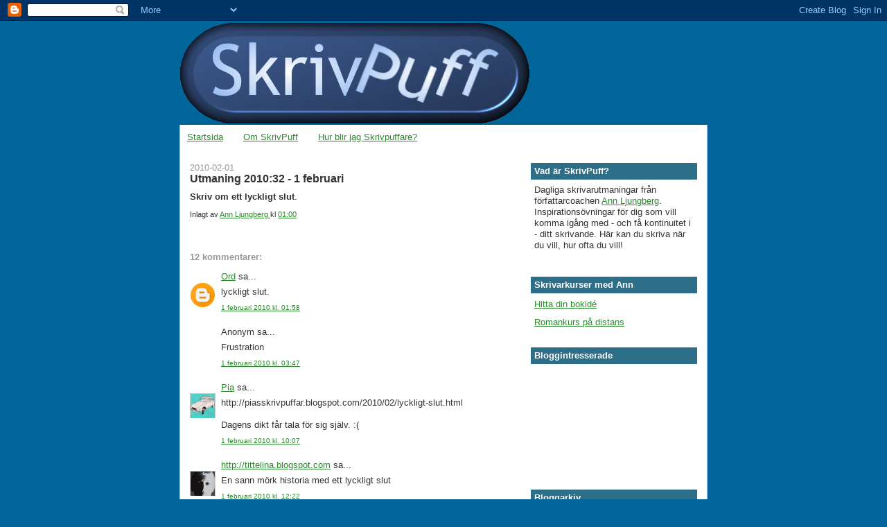

--- FILE ---
content_type: text/html; charset=UTF-8
request_url: https://skrivpuff.blogspot.com/2010/02/utmaning-201032-1-februari.html?showComment=1265060171835
body_size: 12172
content:
<!DOCTYPE html>
<html dir='ltr'>
<head>
<link href='https://www.blogger.com/static/v1/widgets/2944754296-widget_css_bundle.css' rel='stylesheet' type='text/css'/>
<meta content='text/html; charset=UTF-8' http-equiv='Content-Type'/>
<meta content='blogger' name='generator'/>
<link href='https://skrivpuff.blogspot.com/favicon.ico' rel='icon' type='image/x-icon'/>
<link href='http://skrivpuff.blogspot.com/2010/02/utmaning-201032-1-februari.html' rel='canonical'/>
<link rel="alternate" type="application/atom+xml" title="SkrivPuff - Atom" href="https://skrivpuff.blogspot.com/feeds/posts/default" />
<link rel="alternate" type="application/rss+xml" title="SkrivPuff - RSS" href="https://skrivpuff.blogspot.com/feeds/posts/default?alt=rss" />
<link rel="service.post" type="application/atom+xml" title="SkrivPuff - Atom" href="https://www.blogger.com/feeds/4558881638321047809/posts/default" />

<link rel="alternate" type="application/atom+xml" title="SkrivPuff - Atom" href="https://skrivpuff.blogspot.com/feeds/2698019722114303087/comments/default" />
<!--Can't find substitution for tag [blog.ieCssRetrofitLinks]-->
<meta content='http://skrivpuff.blogspot.com/2010/02/utmaning-201032-1-februari.html' property='og:url'/>
<meta content='Utmaning 2010:32 - 1 februari' property='og:title'/>
<meta content='Skriv om ett lyckligt slut .' property='og:description'/>
<title>SkrivPuff: Utmaning 2010:32 - 1 februari</title>
<style id='page-skin-1' type='text/css'><!--
/*
-----------------------------------------------
Blogger Template Style
Name:     Washed Denim
Designer: Darren Delaye
URL:      www.DarrenDelaye.com
Date:     11 Jul 2006
-----------------------------------------------
*/
body {
background: #006699;
margin: 0;
padding: 0px;
font: x-small Verdana, Arial;
text-align: center;
color: #333333;
font-size/* */:/**/small;
font-size: /**/small;
}
a:link {
color: #2D8930;
}
a:visited {
color: #2D8930;
}
a img {
border-width: 0;
}
#outer-wrapper {
font: normal normal 100% Trebuchet, Trebuchet MS, Arial, sans-serif;
}
/* Header
----------------------------------------------- */
#header-wrapper {
margin:0;
padding: 0;
background-color: #006699;
text-align: left;
}
#header {
width: 762px;
margin: 0 auto;
background-color: #006699;
color: #ffffff;
padding: 0;
font: normal normal 361% Trebuchet, Trebuchet MS, Arial, sans-serif;
}
h1.title {
padding-top: 38px;
margin: 0 14px .1em;
line-height: 1.2em;
font-size: 100%;
}
h1.title a, h1.title a:visited {
color: #ffffff;
text-decoration: none;
}
#header .description {
display: block;
margin: 0 14px;
padding: 0 0 40px;
line-height: 1.4em;
font-size: 50%;
}
/* Content
----------------------------------------------- */
.clear {
clear: both;
}
#content-wrapper {
width: 760px;
margin: 0 auto;
padding: 0 0 15px;
text-align: left;
background-color: #ffffff;
border: 1px solid #99C9FF;
border-top: 0;
}
#main-wrapper {
margin-left: 14px;
width: 468px;
float: left;
background-color: #ffffff;
display: inline;       /* fix for doubling margin in IE */
word-wrap: break-word; /* fix for long text breaking sidebar float in IE */
overflow: hidden;      /* fix for long non-text content breaking IE sidebar float */
}
#sidebar-wrapper {
margin-right: 14px;
width: 240px;
float: right;
background-color: #ffffff;
display: inline;       /* fix for doubling margin in IE */
word-wrap: break-word; /* fix for long text breaking sidebar float in IE */
overflow: hidden;      /* fix for long non-text content breaking IE sidebar float */
}
/* Headings
----------------------------------------------- */
h2, h3 {
margin: 0;
}
/* Posts
----------------------------------------------- */
.date-header {
margin: 1.5em 0 0;
font-weight: normal;
color: #999999;
font-size: 100%;
}
.post {
margin: 0 0 1.5em;
padding-bottom: 1.5em;
}
.post-title {
margin: 0;
padding: 0;
font-size: 125%;
font-weight: bold;
line-height: 1.1em;
}
.post-title a, .post-title a:visited, .post-title strong {
text-decoration: none;
color: #333333;
font-weight: bold;
}
.post div {
margin: 0 0 .75em;
line-height: 1.3em;
}
.post-footer {
margin: -.25em 0 0;
color: #333333;
font-size: 87%;
}
.post-footer .span {
margin-right: .3em;
}
.post img, table.tr-caption-container {
padding: 4px;
border: 1px solid #99C9FF;
}
.tr-caption-container img {
border: none;
padding: 0;
}
.post blockquote {
margin: 1em 20px;
}
.post blockquote p {
margin: .75em 0;
}
/* Comments
----------------------------------------------- */
#comments h4 {
margin: 1em 0;
color: #999999;
}
#comments h4 strong {
font-size: 110%;
}
#comments-block {
margin: 1em 0 1.5em;
line-height: 1.3em;
}
#comments-block dt {
margin: .5em 0;
}
#comments-block dd {
margin: .25em 0 0;
}
#comments-block dd.comment-footer {
margin: -.25em 0 2em;
line-height: 1.4em;
font-size: 78%;
}
#comments-block dd p {
margin: 0 0 .75em;
}
.deleted-comment {
font-style:italic;
color:gray;
}
.feed-links {
clear: both;
line-height: 2.5em;
}
#blog-pager-newer-link {
float: left;
}
#blog-pager-older-link {
float: right;
}
#blog-pager {
text-align: center;
}
/* Sidebar Content
----------------------------------------------- */
.sidebar h2 {
margin: 1.6em 0 .5em;
padding: 4px 5px;
background-color: #2D6E89;
font-size: 100%;
color: #ffffff;
}
.sidebar ul {
margin: 0;
padding: 0;
list-style: none;
}
.sidebar li {
margin: 0;
padding-top: 0;
padding-right: 0;
padding-bottom: .5em;
padding-left: 15px;
text-indent: -15px;
line-height: 1.5em;
}
.sidebar {
color: #333333;
line-height:1.3em;
}
.sidebar .widget {
margin-bottom: 1em;
}
.sidebar .widget-content {
margin: 0 5px;
}
/* Profile
----------------------------------------------- */
.profile-img {
float: left;
margin-top: 0;
margin-right: 5px;
margin-bottom: 5px;
margin-left: 0;
padding: 4px;
border: 1px solid #99C9FF;
}
.profile-data {
margin:0;
text-transform:uppercase;
letter-spacing:.1em;
font-weight: bold;
line-height: 1.6em;
font-size: 78%;
}
.profile-datablock {
margin:.5em 0 .5em;
}
.profile-textblock {
margin: 0.5em 0;
line-height: 1.6em;
}
/* Footer
----------------------------------------------- */
#footer {
clear: both;
text-align: center;
color: #333333;
}
#footer .widget {
margin:.5em;
padding-top: 20px;
font-size: 85%;
line-height: 1.5em;
text-align: left;
}

--></style>
<link href='https://www.blogger.com/dyn-css/authorization.css?targetBlogID=4558881638321047809&amp;zx=941152f0-f833-413e-90f2-fd17ba5830d4' media='none' onload='if(media!=&#39;all&#39;)media=&#39;all&#39;' rel='stylesheet'/><noscript><link href='https://www.blogger.com/dyn-css/authorization.css?targetBlogID=4558881638321047809&amp;zx=941152f0-f833-413e-90f2-fd17ba5830d4' rel='stylesheet'/></noscript>
<meta name='google-adsense-platform-account' content='ca-host-pub-1556223355139109'/>
<meta name='google-adsense-platform-domain' content='blogspot.com'/>

</head>
<body>
<div class='navbar section' id='navbar'><div class='widget Navbar' data-version='1' id='Navbar1'><script type="text/javascript">
    function setAttributeOnload(object, attribute, val) {
      if(window.addEventListener) {
        window.addEventListener('load',
          function(){ object[attribute] = val; }, false);
      } else {
        window.attachEvent('onload', function(){ object[attribute] = val; });
      }
    }
  </script>
<div id="navbar-iframe-container"></div>
<script type="text/javascript" src="https://apis.google.com/js/platform.js"></script>
<script type="text/javascript">
      gapi.load("gapi.iframes:gapi.iframes.style.bubble", function() {
        if (gapi.iframes && gapi.iframes.getContext) {
          gapi.iframes.getContext().openChild({
              url: 'https://www.blogger.com/navbar/4558881638321047809?po\x3d2698019722114303087\x26origin\x3dhttps://skrivpuff.blogspot.com',
              where: document.getElementById("navbar-iframe-container"),
              id: "navbar-iframe"
          });
        }
      });
    </script><script type="text/javascript">
(function() {
var script = document.createElement('script');
script.type = 'text/javascript';
script.src = '//pagead2.googlesyndication.com/pagead/js/google_top_exp.js';
var head = document.getElementsByTagName('head')[0];
if (head) {
head.appendChild(script);
}})();
</script>
</div></div>
<div id='outer-wrapper'><div id='wrap2'>
<!-- skip links for text browsers -->
<span id='skiplinks' style='display:none;'>
<a href='#main'>skip to main </a> |
      <a href='#sidebar'>skip to sidebar</a>
</span>
<div id='header-wrapper'>
<div class='header section' id='header'><div class='widget Header' data-version='1' id='Header1'>
<div id='header-inner'>
<a href='https://skrivpuff.blogspot.com/' style='display: block'>
<img alt='SkrivPuff' height='150px; ' id='Header1_headerimg' src='https://blogger.googleusercontent.com/img/b/R29vZ2xl/AVvXsEgsMkLOxpypoEqAhlm4YG6xgN_nKvcUZcEFVVybHhb2Fg6n-N_4-Pyi2r3Iv-3ggKA8LHByX7JtOSIP8-u-P2ZPOdZkyBKea4ipg-4O7U33xe031cWtp7SwxnqpAhSQPIDnLS3o94Cfqgw/s1600-r/skrivpuff.png' style='display: block' width='507px; '/>
</a>
</div>
</div></div>
</div>
<div id='content-wrapper'>
<div id='crosscol-wrapper' style='text-align:center'>
<div class='crosscol section' id='crosscol'><div class='widget PageList' data-version='1' id='PageList1'>
<h2>Sidor</h2>
<div class='widget-content'>
<ul>
<li>
<a href='https://skrivpuff.blogspot.com/'>Startsida</a>
</li>
<li>
<a href='https://skrivpuff.blogspot.com/p/om-skrivpuff.html'>Om SkrivPuff</a>
</li>
<li>
<a href='https://skrivpuff.blogspot.com/p/hur-blir-jag-skrivpuffare.html'>Hur blir jag Skrivpuffare?</a>
</li>
</ul>
<div class='clear'></div>
</div>
</div></div>
</div>
<div id='main-wrapper'>
<div class='main section' id='main'><div class='widget Blog' data-version='1' id='Blog1'>
<div class='blog-posts hfeed'>

          <div class="date-outer">
        
<h2 class='date-header'><span>2010-02-01</span></h2>

          <div class="date-posts">
        
<div class='post-outer'>
<div class='post hentry uncustomized-post-template' itemprop='blogPost' itemscope='itemscope' itemtype='http://schema.org/BlogPosting'>
<meta content='4558881638321047809' itemprop='blogId'/>
<meta content='2698019722114303087' itemprop='postId'/>
<a name='2698019722114303087'></a>
<h3 class='post-title entry-title' itemprop='name'>
Utmaning 2010:32 - 1 februari
</h3>
<div class='post-header'>
<div class='post-header-line-1'></div>
</div>
<div class='post-body entry-content' id='post-body-2698019722114303087' itemprop='description articleBody'>
<span style="font-weight: bold;">Skriv om ett lyckligt slut</span>.<input id="gwProxy" type="hidden"><!--Session data--><input onclick="jsCall();" id="jsProxy" type="hidden">
<div style='clear: both;'></div>
</div>
<div class='post-footer'>
<div class='post-footer-line post-footer-line-1'>
<span class='post-author vcard'>
Inlagt av
<span class='fn' itemprop='author' itemscope='itemscope' itemtype='http://schema.org/Person'>
<meta content='https://www.blogger.com/profile/11982126083633431094' itemprop='url'/>
<a class='g-profile' href='https://www.blogger.com/profile/11982126083633431094' rel='author' title='author profile'>
<span itemprop='name'>Ann Ljungberg</span>
</a>
</span>
</span>
<span class='post-timestamp'>
kl
<meta content='http://skrivpuff.blogspot.com/2010/02/utmaning-201032-1-februari.html' itemprop='url'/>
<a class='timestamp-link' href='https://skrivpuff.blogspot.com/2010/02/utmaning-201032-1-februari.html' rel='bookmark' title='permanent link'><abbr class='published' itemprop='datePublished' title='2010-02-01T01:00:00+01:00'>01:00</abbr></a>
</span>
<span class='post-comment-link'>
</span>
<span class='post-icons'>
<span class='item-control blog-admin pid-869986241'>
<a href='https://www.blogger.com/post-edit.g?blogID=4558881638321047809&postID=2698019722114303087&from=pencil' title='Redigera inlägg'>
<img alt='' class='icon-action' height='18' src='https://resources.blogblog.com/img/icon18_edit_allbkg.gif' width='18'/>
</a>
</span>
</span>
<div class='post-share-buttons goog-inline-block'>
</div>
</div>
<div class='post-footer-line post-footer-line-2'>
<span class='post-labels'>
</span>
</div>
<div class='post-footer-line post-footer-line-3'>
<span class='post-location'>
</span>
</div>
</div>
</div>
<div class='comments' id='comments'>
<a name='comments'></a>
<h4>12 kommentarer:</h4>
<div id='Blog1_comments-block-wrapper'>
<dl class='avatar-comment-indent' id='comments-block'>
<dt class='comment-author ' id='c9145162562760936109'>
<a name='c9145162562760936109'></a>
<div class="avatar-image-container avatar-stock"><span dir="ltr"><a href="https://www.blogger.com/profile/17304127944627868355" target="" rel="nofollow" onclick="" class="avatar-hovercard" id="av-9145162562760936109-17304127944627868355"><img src="//www.blogger.com/img/blogger_logo_round_35.png" width="35" height="35" alt="" title="Ord">

</a></span></div>
<a href='https://www.blogger.com/profile/17304127944627868355' rel='nofollow'>Ord</a>
sa...
</dt>
<dd class='comment-body' id='Blog1_cmt-9145162562760936109'>
<p>
lyckligt slut.
</p>
</dd>
<dd class='comment-footer'>
<span class='comment-timestamp'>
<a href='https://skrivpuff.blogspot.com/2010/02/utmaning-201032-1-februari.html?showComment=1264985935988#c9145162562760936109' title='comment permalink'>
1 februari 2010 kl. 01:58
</a>
<span class='item-control blog-admin pid-1528488151'>
<a class='comment-delete' href='https://www.blogger.com/comment/delete/4558881638321047809/9145162562760936109' title='Ta bort kommentar'>
<img src='https://resources.blogblog.com/img/icon_delete13.gif'/>
</a>
</span>
</span>
</dd>
<dt class='comment-author ' id='c541786635313286755'>
<a name='c541786635313286755'></a>
<div class="avatar-image-container avatar-stock"><span dir="ltr"><img src="//resources.blogblog.com/img/blank.gif" width="35" height="35" alt="" title="Anonym">

</span></div>
Anonym
sa...
</dt>
<dd class='comment-body' id='Blog1_cmt-541786635313286755'>
<p>
Frustration
</p>
</dd>
<dd class='comment-footer'>
<span class='comment-timestamp'>
<a href='https://skrivpuff.blogspot.com/2010/02/utmaning-201032-1-februari.html?showComment=1264992433381#c541786635313286755' title='comment permalink'>
1 februari 2010 kl. 03:47
</a>
<span class='item-control blog-admin pid-467364522'>
<a class='comment-delete' href='https://www.blogger.com/comment/delete/4558881638321047809/541786635313286755' title='Ta bort kommentar'>
<img src='https://resources.blogblog.com/img/icon_delete13.gif'/>
</a>
</span>
</span>
</dd>
<dt class='comment-author ' id='c2067101111577117809'>
<a name='c2067101111577117809'></a>
<div class="avatar-image-container vcard"><span dir="ltr"><a href="https://www.blogger.com/profile/09219542515541151896" target="" rel="nofollow" onclick="" class="avatar-hovercard" id="av-2067101111577117809-09219542515541151896"><img src="https://resources.blogblog.com/img/blank.gif" width="35" height="35" class="delayLoad" style="display: none;" longdesc="//blogger.googleusercontent.com/img/b/R29vZ2xl/AVvXsEjp3MrzqrcnodilGLpkWYHv0aJEiaxkMT9ZQbvUWIHaK9pIkeyheBa0iVejQxf6xCQsWoJPX4R_TU8QPbiVwEba1SufGeJ9GosdtFJto4F7OKRrGvcplRYj3CMeYqbJ8hY/s45-c/dyaneinstr.jpg" alt="" title="Pia">

<noscript><img src="//blogger.googleusercontent.com/img/b/R29vZ2xl/AVvXsEjp3MrzqrcnodilGLpkWYHv0aJEiaxkMT9ZQbvUWIHaK9pIkeyheBa0iVejQxf6xCQsWoJPX4R_TU8QPbiVwEba1SufGeJ9GosdtFJto4F7OKRrGvcplRYj3CMeYqbJ8hY/s45-c/dyaneinstr.jpg" width="35" height="35" class="photo" alt=""></noscript></a></span></div>
<a href='https://www.blogger.com/profile/09219542515541151896' rel='nofollow'>Pia</a>
sa...
</dt>
<dd class='comment-body' id='Blog1_cmt-2067101111577117809'>
<p>
http://piasskrivpuffar.blogspot.com/2010/02/lyckligt-slut.html<br /><br />Dagens dikt får tala för sig själv. :(
</p>
</dd>
<dd class='comment-footer'>
<span class='comment-timestamp'>
<a href='https://skrivpuff.blogspot.com/2010/02/utmaning-201032-1-februari.html?showComment=1265015279988#c2067101111577117809' title='comment permalink'>
1 februari 2010 kl. 10:07
</a>
<span class='item-control blog-admin pid-1653063828'>
<a class='comment-delete' href='https://www.blogger.com/comment/delete/4558881638321047809/2067101111577117809' title='Ta bort kommentar'>
<img src='https://resources.blogblog.com/img/icon_delete13.gif'/>
</a>
</span>
</span>
</dd>
<dt class='comment-author blog-author' id='c2395138100475489890'>
<a name='c2395138100475489890'></a>
<div class="avatar-image-container vcard"><span dir="ltr"><a href="https://www.blogger.com/profile/02887479126172736728" target="" rel="nofollow" onclick="" class="avatar-hovercard" id="av-2395138100475489890-02887479126172736728"><img src="https://resources.blogblog.com/img/blank.gif" width="35" height="35" class="delayLoad" style="display: none;" longdesc="//blogger.googleusercontent.com/img/b/R29vZ2xl/AVvXsEgD_c3gJnqpw2es2kHM4RopWipoTruFP7ynpvOk_Q3tOkS-eb_1cZjvUzI4ow6kJj-RLXBws-BzETxBaQpF2Tk1dX6--d-UeBJV-YVKaKeItq9zXtrAlZTTBfKlvO2e4w/s45-c/Ethel+foto+artistique.jpg" alt="" title="http://tittelina.blogspot.com">

<noscript><img src="//blogger.googleusercontent.com/img/b/R29vZ2xl/AVvXsEgD_c3gJnqpw2es2kHM4RopWipoTruFP7ynpvOk_Q3tOkS-eb_1cZjvUzI4ow6kJj-RLXBws-BzETxBaQpF2Tk1dX6--d-UeBJV-YVKaKeItq9zXtrAlZTTBfKlvO2e4w/s45-c/Ethel+foto+artistique.jpg" width="35" height="35" class="photo" alt=""></noscript></a></span></div>
<a href='https://www.blogger.com/profile/02887479126172736728' rel='nofollow'>http://tittelina.blogspot.com</a>
sa...
</dt>
<dd class='comment-body' id='Blog1_cmt-2395138100475489890'>
<p>
En sann mörk historia med ett lyckligt slut
</p>
</dd>
<dd class='comment-footer'>
<span class='comment-timestamp'>
<a href='https://skrivpuff.blogspot.com/2010/02/utmaning-201032-1-februari.html?showComment=1265023328816#c2395138100475489890' title='comment permalink'>
1 februari 2010 kl. 12:22
</a>
<span class='item-control blog-admin pid-2011329288'>
<a class='comment-delete' href='https://www.blogger.com/comment/delete/4558881638321047809/2395138100475489890' title='Ta bort kommentar'>
<img src='https://resources.blogblog.com/img/icon_delete13.gif'/>
</a>
</span>
</span>
</dd>
<dt class='comment-author ' id='c3758845922218943624'>
<a name='c3758845922218943624'></a>
<div class="avatar-image-container vcard"><span dir="ltr"><a href="https://www.blogger.com/profile/12733901291424963962" target="" rel="nofollow" onclick="" class="avatar-hovercard" id="av-3758845922218943624-12733901291424963962"><img src="https://resources.blogblog.com/img/blank.gif" width="35" height="35" class="delayLoad" style="display: none;" longdesc="//blogger.googleusercontent.com/img/b/R29vZ2xl/AVvXsEhvZ47NmcHRHqApjXDvq_gStCdI2qalL4LY4v45n1vttot8fMGJfr-XsMNxR6nXBEp3_zpAxze7vGQpalweR2X7KtYCH8QZmouusnBMKl4NQHMj2Mf4Cx2sw7BwG5oig0g/s45-c/Ung_Per_02.jpg" alt="" title="Bokm&aring;nglarn">

<noscript><img src="//blogger.googleusercontent.com/img/b/R29vZ2xl/AVvXsEhvZ47NmcHRHqApjXDvq_gStCdI2qalL4LY4v45n1vttot8fMGJfr-XsMNxR6nXBEp3_zpAxze7vGQpalweR2X7KtYCH8QZmouusnBMKl4NQHMj2Mf4Cx2sw7BwG5oig0g/s45-c/Ung_Per_02.jpg" width="35" height="35" class="photo" alt=""></noscript></a></span></div>
<a href='https://www.blogger.com/profile/12733901291424963962' rel='nofollow'>Bokmånglarn</a>
sa...
</dt>
<dd class='comment-body' id='Blog1_cmt-3758845922218943624'>
<p>
Blev inspirerad av Pias dikt. En historia om hur det borde vara.<br /><br /><a href="http://bokmanglarns-skrivhorna.blogspot.com/2010/02/skrivpuff-201032-om-ett-lyckligt-slut.html" rel="nofollow">Ett lyckligt slut</a>
</p>
</dd>
<dd class='comment-footer'>
<span class='comment-timestamp'>
<a href='https://skrivpuff.blogspot.com/2010/02/utmaning-201032-1-februari.html?showComment=1265024961671#c3758845922218943624' title='comment permalink'>
1 februari 2010 kl. 12:49
</a>
<span class='item-control blog-admin pid-926902145'>
<a class='comment-delete' href='https://www.blogger.com/comment/delete/4558881638321047809/3758845922218943624' title='Ta bort kommentar'>
<img src='https://resources.blogblog.com/img/icon_delete13.gif'/>
</a>
</span>
</span>
</dd>
<dt class='comment-author ' id='c8677934668704625846'>
<a name='c8677934668704625846'></a>
<div class="avatar-image-container vcard"><span dir="ltr"><a href="https://www.blogger.com/profile/04488743785095627671" target="" rel="nofollow" onclick="" class="avatar-hovercard" id="av-8677934668704625846-04488743785095627671"><img src="https://resources.blogblog.com/img/blank.gif" width="35" height="35" class="delayLoad" style="display: none;" longdesc="//blogger.googleusercontent.com/img/b/R29vZ2xl/AVvXsEiSlh5XOMiLHGXYAUlG4fz2GaeOZmYZh5tQwvKtn57ZxtgUF0DlLL5U09X-lGLqVvcl538V3axuhEc2q1FWYyG3Vubl-D-Kialnt2gDhs7x2VKgaz7E1Pam7x9G9ucj9Fg/s45-c/*" alt="" title="marmoria">

<noscript><img src="//blogger.googleusercontent.com/img/b/R29vZ2xl/AVvXsEiSlh5XOMiLHGXYAUlG4fz2GaeOZmYZh5tQwvKtn57ZxtgUF0DlLL5U09X-lGLqVvcl538V3axuhEc2q1FWYyG3Vubl-D-Kialnt2gDhs7x2VKgaz7E1Pam7x9G9ucj9Fg/s45-c/*" width="35" height="35" class="photo" alt=""></noscript></a></span></div>
<a href='https://www.blogger.com/profile/04488743785095627671' rel='nofollow'>marmoria</a>
sa...
</dt>
<dd class='comment-body' id='Blog1_cmt-8677934668704625846'>
<p>
<a href="http://marmoria.blogspot.com/" rel="nofollow">Om historien</a>
</p>
</dd>
<dd class='comment-footer'>
<span class='comment-timestamp'>
<a href='https://skrivpuff.blogspot.com/2010/02/utmaning-201032-1-februari.html?showComment=1265029159406#c8677934668704625846' title='comment permalink'>
1 februari 2010 kl. 13:59
</a>
<span class='item-control blog-admin pid-427754684'>
<a class='comment-delete' href='https://www.blogger.com/comment/delete/4558881638321047809/8677934668704625846' title='Ta bort kommentar'>
<img src='https://resources.blogblog.com/img/icon_delete13.gif'/>
</a>
</span>
</span>
</dd>
<dt class='comment-author ' id='c4704635209473334257'>
<a name='c4704635209473334257'></a>
<div class="avatar-image-container vcard"><span dir="ltr"><a href="https://www.blogger.com/profile/00895924899462394505" target="" rel="nofollow" onclick="" class="avatar-hovercard" id="av-4704635209473334257-00895924899462394505"><img src="https://resources.blogblog.com/img/blank.gif" width="35" height="35" class="delayLoad" style="display: none;" longdesc="//blogger.googleusercontent.com/img/b/R29vZ2xl/AVvXsEiZo1fq87me3r2ar0hhnEWEcIbVxfcLPfP1W7dgR6mOi8mAu2hqlzpR-bpSxqgLEX0V1nSe1J1n-Rg4jH5avAk17Y46HbDS5IG618M1XEI4UQBWscB_yT5_gHRwKTWOqA/s45-c/jelling.jpg" alt="" title="Gustaf">

<noscript><img src="//blogger.googleusercontent.com/img/b/R29vZ2xl/AVvXsEiZo1fq87me3r2ar0hhnEWEcIbVxfcLPfP1W7dgR6mOi8mAu2hqlzpR-bpSxqgLEX0V1nSe1J1n-Rg4jH5avAk17Y46HbDS5IG618M1XEI4UQBWscB_yT5_gHRwKTWOqA/s45-c/jelling.jpg" width="35" height="35" class="photo" alt=""></noscript></a></span></div>
<a href='https://www.blogger.com/profile/00895924899462394505' rel='nofollow'>Gustaf</a>
sa...
</dt>
<dd class='comment-body' id='Blog1_cmt-4704635209473334257'>
<p>
<a href="http://gustafh.blogspot.com/2010/02/utan-lyckligt-slut.html" rel="nofollow">Utan lyckligt slut</a><br /><br />Det blev en tung text till, det är lustigt att temat &quot;Lyckligt slut&quot; får en på så mörka tankar. :)
</p>
</dd>
<dd class='comment-footer'>
<span class='comment-timestamp'>
<a href='https://skrivpuff.blogspot.com/2010/02/utmaning-201032-1-februari.html?showComment=1265032579900#c4704635209473334257' title='comment permalink'>
1 februari 2010 kl. 14:56
</a>
<span class='item-control blog-admin pid-719862319'>
<a class='comment-delete' href='https://www.blogger.com/comment/delete/4558881638321047809/4704635209473334257' title='Ta bort kommentar'>
<img src='https://resources.blogblog.com/img/icon_delete13.gif'/>
</a>
</span>
</span>
</dd>
<dt class='comment-author ' id='c160653084435937694'>
<a name='c160653084435937694'></a>
<div class="avatar-image-container avatar-stock"><span dir="ltr"><a href="http://ettiesbikupa.blogspot.com/" target="" rel="nofollow" onclick=""><img src="//resources.blogblog.com/img/blank.gif" width="35" height="35" alt="" title="Ettie">

</a></span></div>
<a href='http://ettiesbikupa.blogspot.com/' rel='nofollow'>Ettie</a>
sa...
</dt>
<dd class='comment-body' id='Blog1_cmt-160653084435937694'>
<p>
Imorgon hoppas jag på detta
</p>
</dd>
<dd class='comment-footer'>
<span class='comment-timestamp'>
<a href='https://skrivpuff.blogspot.com/2010/02/utmaning-201032-1-februari.html?showComment=1265045539722#c160653084435937694' title='comment permalink'>
1 februari 2010 kl. 18:32
</a>
<span class='item-control blog-admin pid-467364522'>
<a class='comment-delete' href='https://www.blogger.com/comment/delete/4558881638321047809/160653084435937694' title='Ta bort kommentar'>
<img src='https://resources.blogblog.com/img/icon_delete13.gif'/>
</a>
</span>
</span>
</dd>
<dt class='comment-author ' id='c6790706196146314435'>
<a name='c6790706196146314435'></a>
<div class="avatar-image-container vcard"><span dir="ltr"><a href="https://www.blogger.com/profile/02770286547801865228" target="" rel="nofollow" onclick="" class="avatar-hovercard" id="av-6790706196146314435-02770286547801865228"><img src="https://resources.blogblog.com/img/blank.gif" width="35" height="35" class="delayLoad" style="display: none;" longdesc="//blogger.googleusercontent.com/img/b/R29vZ2xl/AVvXsEj5L7LSsM-2HXr_iT1km8t92LHggNtmHWqm2bXSm1qf2ieI3P6OV664v1lspYX_C70jO6FqowqzKBV25U8EJPLpgcCui0fyWf-A0QdGz3UK4q-MyAgksp5CQTdFA10nDc8/s45-c/portrait.jpg" alt="" title="Anna">

<noscript><img src="//blogger.googleusercontent.com/img/b/R29vZ2xl/AVvXsEj5L7LSsM-2HXr_iT1km8t92LHggNtmHWqm2bXSm1qf2ieI3P6OV664v1lspYX_C70jO6FqowqzKBV25U8EJPLpgcCui0fyWf-A0QdGz3UK4q-MyAgksp5CQTdFA10nDc8/s45-c/portrait.jpg" width="35" height="35" class="photo" alt=""></noscript></a></span></div>
<a href='https://www.blogger.com/profile/02770286547801865228' rel='nofollow'>Anna</a>
sa...
</dt>
<dd class='comment-body' id='Blog1_cmt-6790706196146314435'>
<p>
<a href="http://hallasigvaken.blogspot.com/2010/02/annorland.html" rel="nofollow">Annorland</a>
</p>
</dd>
<dd class='comment-footer'>
<span class='comment-timestamp'>
<a href='https://skrivpuff.blogspot.com/2010/02/utmaning-201032-1-februari.html?showComment=1265046916506#c6790706196146314435' title='comment permalink'>
1 februari 2010 kl. 18:55
</a>
<span class='item-control blog-admin pid-396084273'>
<a class='comment-delete' href='https://www.blogger.com/comment/delete/4558881638321047809/6790706196146314435' title='Ta bort kommentar'>
<img src='https://resources.blogblog.com/img/icon_delete13.gif'/>
</a>
</span>
</span>
</dd>
<dt class='comment-author ' id='c910005925052967368'>
<a name='c910005925052967368'></a>
<div class="avatar-image-container vcard"><span dir="ltr"><a href="https://www.blogger.com/profile/01335980279168487040" target="" rel="nofollow" onclick="" class="avatar-hovercard" id="av-910005925052967368-01335980279168487040"><img src="https://resources.blogblog.com/img/blank.gif" width="35" height="35" class="delayLoad" style="display: none;" longdesc="//blogger.googleusercontent.com/img/b/R29vZ2xl/AVvXsEhtXE8ZqpEhyLHjndKfOUzU_ZHHFMHobBF1Je098ENTsUW2HgtOCm4WevmLYO9AFnZEV-FNyNUUtFa8ipNQnnK7cDYYfaJasnFE5Zmcftdixas5LbrbF0y1Tewfqqp1EnM/s45-c/1348726100845.jpg" alt="" title="Frankie &#27882;&#27700;">

<noscript><img src="//blogger.googleusercontent.com/img/b/R29vZ2xl/AVvXsEhtXE8ZqpEhyLHjndKfOUzU_ZHHFMHobBF1Je098ENTsUW2HgtOCm4WevmLYO9AFnZEV-FNyNUUtFa8ipNQnnK7cDYYfaJasnFE5Zmcftdixas5LbrbF0y1Tewfqqp1EnM/s45-c/1348726100845.jpg" width="35" height="35" class="photo" alt=""></noscript></a></span></div>
<a href='https://www.blogger.com/profile/01335980279168487040' rel='nofollow'>Frankie 泪水</a>
sa...
</dt>
<dd class='comment-body' id='Blog1_cmt-910005925052967368'>
<p>
http://sofiazim.blogspot.com/2010/02/skrivpuffsutmaning-ett-lyckligt-slut.html
</p>
</dd>
<dd class='comment-footer'>
<span class='comment-timestamp'>
<a href='https://skrivpuff.blogspot.com/2010/02/utmaning-201032-1-februari.html?showComment=1265048290021#c910005925052967368' title='comment permalink'>
1 februari 2010 kl. 19:18
</a>
<span class='item-control blog-admin pid-1074676641'>
<a class='comment-delete' href='https://www.blogger.com/comment/delete/4558881638321047809/910005925052967368' title='Ta bort kommentar'>
<img src='https://resources.blogblog.com/img/icon_delete13.gif'/>
</a>
</span>
</span>
</dd>
<dt class='comment-author ' id='c8070869052618866938'>
<a name='c8070869052618866938'></a>
<div class="avatar-image-container vcard"><span dir="ltr"><a href="https://www.blogger.com/profile/04521130319704906854" target="" rel="nofollow" onclick="" class="avatar-hovercard" id="av-8070869052618866938-04521130319704906854"><img src="https://resources.blogblog.com/img/blank.gif" width="35" height="35" class="delayLoad" style="display: none;" longdesc="//blogger.googleusercontent.com/img/b/R29vZ2xl/AVvXsEiSuadv-yxUIwiZY-1slE57YdYcsnq5ogLZ41vN1f_F83Iz5Z0awiLCx_u8o9hFsxIsfEoSigd5syO84HPVNbCHIL7RbSEVz0jVdDSr1QJffxYUtDtM8iTQtQnvoyBQFBc/s45-c/*" alt="" title="Beppan">

<noscript><img src="//blogger.googleusercontent.com/img/b/R29vZ2xl/AVvXsEiSuadv-yxUIwiZY-1slE57YdYcsnq5ogLZ41vN1f_F83Iz5Z0awiLCx_u8o9hFsxIsfEoSigd5syO84HPVNbCHIL7RbSEVz0jVdDSr1QJffxYUtDtM8iTQtQnvoyBQFBc/s45-c/*" width="35" height="35" class="photo" alt=""></noscript></a></span></div>
<a href='https://www.blogger.com/profile/04521130319704906854' rel='nofollow'>Beppan</a>
sa...
</dt>
<dd class='comment-body' id='Blog1_cmt-8070869052618866938'>
<p>
Nu har jag skrivit om ett lyckligt slut också
</p>
</dd>
<dd class='comment-footer'>
<span class='comment-timestamp'>
<a href='https://skrivpuff.blogspot.com/2010/02/utmaning-201032-1-februari.html?showComment=1265060171835#c8070869052618866938' title='comment permalink'>
1 februari 2010 kl. 22:36
</a>
<span class='item-control blog-admin pid-2040910926'>
<a class='comment-delete' href='https://www.blogger.com/comment/delete/4558881638321047809/8070869052618866938' title='Ta bort kommentar'>
<img src='https://resources.blogblog.com/img/icon_delete13.gif'/>
</a>
</span>
</span>
</dd>
<dt class='comment-author ' id='c2593692970919136222'>
<a name='c2593692970919136222'></a>
<div class="avatar-image-container avatar-stock"><span dir="ltr"><a href="http://izzytheinsignificant.blogg.se/" target="" rel="nofollow" onclick=""><img src="//resources.blogblog.com/img/blank.gif" width="35" height="35" alt="" title="Izzy">

</a></span></div>
<a href='http://izzytheinsignificant.blogg.se/' rel='nofollow'>Izzy</a>
sa...
</dt>
<dd class='comment-body' id='Blog1_cmt-2593692970919136222'>
<p>
https://www.vulkan.se/Presentation.aspx?itemid=43399
</p>
</dd>
<dd class='comment-footer'>
<span class='comment-timestamp'>
<a href='https://skrivpuff.blogspot.com/2010/02/utmaning-201032-1-februari.html?showComment=1265663374205#c2593692970919136222' title='comment permalink'>
8 februari 2010 kl. 22:09
</a>
<span class='item-control blog-admin pid-467364522'>
<a class='comment-delete' href='https://www.blogger.com/comment/delete/4558881638321047809/2593692970919136222' title='Ta bort kommentar'>
<img src='https://resources.blogblog.com/img/icon_delete13.gif'/>
</a>
</span>
</span>
</dd>
</dl>
</div>
<p class='comment-footer'>
<a href='https://www.blogger.com/comment/fullpage/post/4558881638321047809/2698019722114303087' onclick=''>Skicka en kommentar</a>
</p>
</div>
</div>

        </div></div>
      
</div>
<div class='blog-pager' id='blog-pager'>
<span id='blog-pager-newer-link'>
<a class='blog-pager-newer-link' href='https://skrivpuff.blogspot.com/2010/02/utmaning-201033-2-februari.html' id='Blog1_blog-pager-newer-link' title='Senaste inlägg'>Senaste inlägg</a>
</span>
<span id='blog-pager-older-link'>
<a class='blog-pager-older-link' href='https://skrivpuff.blogspot.com/2010/01/utmaning-201031-31-januari.html' id='Blog1_blog-pager-older-link' title='Äldre inlägg'>Äldre inlägg</a>
</span>
<a class='home-link' href='https://skrivpuff.blogspot.com/'>Startsida</a>
</div>
<div class='clear'></div>
<div class='post-feeds'>
<div class='feed-links'>
Prenumerera på:
<a class='feed-link' href='https://skrivpuff.blogspot.com/feeds/2698019722114303087/comments/default' target='_blank' type='application/atom+xml'>Kommentarer till inlägget (Atom)</a>
</div>
</div>
</div></div>
</div>
<div id='sidebar-wrapper'>
<div class='sidebar section' id='sidebar'><div class='widget Text' data-version='1' id='Text1'>
<h2 class='title'>Vad är SkrivPuff?</h2>
<div class='widget-content'>
Dagliga skrivarutmaningar från författarcoachen <a href="http://www.annljungberg.se/">Ann Ljungberg</a>. Inspirationsövningar för dig som vill komma igång med - och få kontinuitet i - ditt skrivande. Här kan du skriva när du vill, hur ofta du vill!<br/><br/>
</div>
<div class='clear'></div>
</div><div class='widget LinkList' data-version='1' id='LinkList2'>
<h2>Skrivarkurser med Ann</h2>
<div class='widget-content'>
<ul>
<li><a href='http://simplesignup.se/events/3051'>Hitta din bokidé</a></li>
<li><a href='http://www.annljungberg.se/category/4kurser/skriv-en-roman/'>Romankurs på distans</a></li>
</ul>
<div class='clear'></div>
</div>
</div><div class='widget Followers' data-version='1' id='Followers2'>
<h2 class='title'>Bloggintresserade</h2>
<div class='widget-content'>
<div id='Followers2-wrapper'>
<div style='margin-right:2px;'>
<div><script type="text/javascript" src="https://apis.google.com/js/platform.js"></script>
<div id="followers-iframe-container"></div>
<script type="text/javascript">
    window.followersIframe = null;
    function followersIframeOpen(url) {
      gapi.load("gapi.iframes", function() {
        if (gapi.iframes && gapi.iframes.getContext) {
          window.followersIframe = gapi.iframes.getContext().openChild({
            url: url,
            where: document.getElementById("followers-iframe-container"),
            messageHandlersFilter: gapi.iframes.CROSS_ORIGIN_IFRAMES_FILTER,
            messageHandlers: {
              '_ready': function(obj) {
                window.followersIframe.getIframeEl().height = obj.height;
              },
              'reset': function() {
                window.followersIframe.close();
                followersIframeOpen("https://www.blogger.com/followers/frame/4558881638321047809?colors\x3dCgt0cmFuc3BhcmVudBILdHJhbnNwYXJlbnQaByMzMzMzMzMiByMwMDAwMDAqByNmZmZmZmYyByMwMDAwMDA6ByMzMzMzMzNCByMwMDAwMDBKByMwMDAwMDBSByNGRkZGRkZaC3RyYW5zcGFyZW50\x26pageSize\x3d21\x26hl\x3dsv\x26origin\x3dhttps://skrivpuff.blogspot.com");
              },
              'open': function(url) {
                window.followersIframe.close();
                followersIframeOpen(url);
              }
            }
          });
        }
      });
    }
    followersIframeOpen("https://www.blogger.com/followers/frame/4558881638321047809?colors\x3dCgt0cmFuc3BhcmVudBILdHJhbnNwYXJlbnQaByMzMzMzMzMiByMwMDAwMDAqByNmZmZmZmYyByMwMDAwMDA6ByMzMzMzMzNCByMwMDAwMDBKByMwMDAwMDBSByNGRkZGRkZaC3RyYW5zcGFyZW50\x26pageSize\x3d21\x26hl\x3dsv\x26origin\x3dhttps://skrivpuff.blogspot.com");
  </script></div>
</div>
</div>
<div class='clear'></div>
</div>
</div><div class='widget BlogArchive' data-version='1' id='BlogArchive2'>
<h2>Bloggarkiv</h2>
<div class='widget-content'>
<div id='ArchiveList'>
<div id='BlogArchive2_ArchiveList'>
<ul class='hierarchy'>
<li class='archivedate collapsed'>
<a class='toggle' href='javascript:void(0)'>
<span class='zippy'>

        &#9658;&#160;
      
</span>
</a>
<a class='post-count-link' href='https://skrivpuff.blogspot.com/2021/'>
2021
</a>
<span class='post-count' dir='ltr'>(57)</span>
<ul class='hierarchy'>
<li class='archivedate collapsed'>
<a class='toggle' href='javascript:void(0)'>
<span class='zippy'>

        &#9658;&#160;
      
</span>
</a>
<a class='post-count-link' href='https://skrivpuff.blogspot.com/2021/02/'>
februari
</a>
<span class='post-count' dir='ltr'>(26)</span>
</li>
</ul>
<ul class='hierarchy'>
<li class='archivedate collapsed'>
<a class='toggle' href='javascript:void(0)'>
<span class='zippy'>

        &#9658;&#160;
      
</span>
</a>
<a class='post-count-link' href='https://skrivpuff.blogspot.com/2021/01/'>
januari
</a>
<span class='post-count' dir='ltr'>(31)</span>
</li>
</ul>
</li>
</ul>
<ul class='hierarchy'>
<li class='archivedate collapsed'>
<a class='toggle' href='javascript:void(0)'>
<span class='zippy'>

        &#9658;&#160;
      
</span>
</a>
<a class='post-count-link' href='https://skrivpuff.blogspot.com/2020/'>
2020
</a>
<span class='post-count' dir='ltr'>(366)</span>
<ul class='hierarchy'>
<li class='archivedate collapsed'>
<a class='toggle' href='javascript:void(0)'>
<span class='zippy'>

        &#9658;&#160;
      
</span>
</a>
<a class='post-count-link' href='https://skrivpuff.blogspot.com/2020/12/'>
december
</a>
<span class='post-count' dir='ltr'>(31)</span>
</li>
</ul>
<ul class='hierarchy'>
<li class='archivedate collapsed'>
<a class='toggle' href='javascript:void(0)'>
<span class='zippy'>

        &#9658;&#160;
      
</span>
</a>
<a class='post-count-link' href='https://skrivpuff.blogspot.com/2020/11/'>
november
</a>
<span class='post-count' dir='ltr'>(30)</span>
</li>
</ul>
<ul class='hierarchy'>
<li class='archivedate collapsed'>
<a class='toggle' href='javascript:void(0)'>
<span class='zippy'>

        &#9658;&#160;
      
</span>
</a>
<a class='post-count-link' href='https://skrivpuff.blogspot.com/2020/10/'>
oktober
</a>
<span class='post-count' dir='ltr'>(31)</span>
</li>
</ul>
<ul class='hierarchy'>
<li class='archivedate collapsed'>
<a class='toggle' href='javascript:void(0)'>
<span class='zippy'>

        &#9658;&#160;
      
</span>
</a>
<a class='post-count-link' href='https://skrivpuff.blogspot.com/2020/09/'>
september
</a>
<span class='post-count' dir='ltr'>(30)</span>
</li>
</ul>
<ul class='hierarchy'>
<li class='archivedate collapsed'>
<a class='toggle' href='javascript:void(0)'>
<span class='zippy'>

        &#9658;&#160;
      
</span>
</a>
<a class='post-count-link' href='https://skrivpuff.blogspot.com/2020/08/'>
augusti
</a>
<span class='post-count' dir='ltr'>(31)</span>
</li>
</ul>
<ul class='hierarchy'>
<li class='archivedate collapsed'>
<a class='toggle' href='javascript:void(0)'>
<span class='zippy'>

        &#9658;&#160;
      
</span>
</a>
<a class='post-count-link' href='https://skrivpuff.blogspot.com/2020/07/'>
juli
</a>
<span class='post-count' dir='ltr'>(31)</span>
</li>
</ul>
<ul class='hierarchy'>
<li class='archivedate collapsed'>
<a class='toggle' href='javascript:void(0)'>
<span class='zippy'>

        &#9658;&#160;
      
</span>
</a>
<a class='post-count-link' href='https://skrivpuff.blogspot.com/2020/06/'>
juni
</a>
<span class='post-count' dir='ltr'>(30)</span>
</li>
</ul>
<ul class='hierarchy'>
<li class='archivedate collapsed'>
<a class='toggle' href='javascript:void(0)'>
<span class='zippy'>

        &#9658;&#160;
      
</span>
</a>
<a class='post-count-link' href='https://skrivpuff.blogspot.com/2020/05/'>
maj
</a>
<span class='post-count' dir='ltr'>(31)</span>
</li>
</ul>
<ul class='hierarchy'>
<li class='archivedate collapsed'>
<a class='toggle' href='javascript:void(0)'>
<span class='zippy'>

        &#9658;&#160;
      
</span>
</a>
<a class='post-count-link' href='https://skrivpuff.blogspot.com/2020/04/'>
april
</a>
<span class='post-count' dir='ltr'>(30)</span>
</li>
</ul>
<ul class='hierarchy'>
<li class='archivedate collapsed'>
<a class='toggle' href='javascript:void(0)'>
<span class='zippy'>

        &#9658;&#160;
      
</span>
</a>
<a class='post-count-link' href='https://skrivpuff.blogspot.com/2020/03/'>
mars
</a>
<span class='post-count' dir='ltr'>(31)</span>
</li>
</ul>
<ul class='hierarchy'>
<li class='archivedate collapsed'>
<a class='toggle' href='javascript:void(0)'>
<span class='zippy'>

        &#9658;&#160;
      
</span>
</a>
<a class='post-count-link' href='https://skrivpuff.blogspot.com/2020/02/'>
februari
</a>
<span class='post-count' dir='ltr'>(29)</span>
</li>
</ul>
<ul class='hierarchy'>
<li class='archivedate collapsed'>
<a class='toggle' href='javascript:void(0)'>
<span class='zippy'>

        &#9658;&#160;
      
</span>
</a>
<a class='post-count-link' href='https://skrivpuff.blogspot.com/2020/01/'>
januari
</a>
<span class='post-count' dir='ltr'>(31)</span>
</li>
</ul>
</li>
</ul>
<ul class='hierarchy'>
<li class='archivedate collapsed'>
<a class='toggle' href='javascript:void(0)'>
<span class='zippy'>

        &#9658;&#160;
      
</span>
</a>
<a class='post-count-link' href='https://skrivpuff.blogspot.com/2019/'>
2019
</a>
<span class='post-count' dir='ltr'>(366)</span>
<ul class='hierarchy'>
<li class='archivedate collapsed'>
<a class='toggle' href='javascript:void(0)'>
<span class='zippy'>

        &#9658;&#160;
      
</span>
</a>
<a class='post-count-link' href='https://skrivpuff.blogspot.com/2019/12/'>
december
</a>
<span class='post-count' dir='ltr'>(31)</span>
</li>
</ul>
<ul class='hierarchy'>
<li class='archivedate collapsed'>
<a class='toggle' href='javascript:void(0)'>
<span class='zippy'>

        &#9658;&#160;
      
</span>
</a>
<a class='post-count-link' href='https://skrivpuff.blogspot.com/2019/11/'>
november
</a>
<span class='post-count' dir='ltr'>(30)</span>
</li>
</ul>
<ul class='hierarchy'>
<li class='archivedate collapsed'>
<a class='toggle' href='javascript:void(0)'>
<span class='zippy'>

        &#9658;&#160;
      
</span>
</a>
<a class='post-count-link' href='https://skrivpuff.blogspot.com/2019/10/'>
oktober
</a>
<span class='post-count' dir='ltr'>(31)</span>
</li>
</ul>
<ul class='hierarchy'>
<li class='archivedate collapsed'>
<a class='toggle' href='javascript:void(0)'>
<span class='zippy'>

        &#9658;&#160;
      
</span>
</a>
<a class='post-count-link' href='https://skrivpuff.blogspot.com/2019/09/'>
september
</a>
<span class='post-count' dir='ltr'>(30)</span>
</li>
</ul>
<ul class='hierarchy'>
<li class='archivedate collapsed'>
<a class='toggle' href='javascript:void(0)'>
<span class='zippy'>

        &#9658;&#160;
      
</span>
</a>
<a class='post-count-link' href='https://skrivpuff.blogspot.com/2019/08/'>
augusti
</a>
<span class='post-count' dir='ltr'>(31)</span>
</li>
</ul>
<ul class='hierarchy'>
<li class='archivedate collapsed'>
<a class='toggle' href='javascript:void(0)'>
<span class='zippy'>

        &#9658;&#160;
      
</span>
</a>
<a class='post-count-link' href='https://skrivpuff.blogspot.com/2019/07/'>
juli
</a>
<span class='post-count' dir='ltr'>(31)</span>
</li>
</ul>
<ul class='hierarchy'>
<li class='archivedate collapsed'>
<a class='toggle' href='javascript:void(0)'>
<span class='zippy'>

        &#9658;&#160;
      
</span>
</a>
<a class='post-count-link' href='https://skrivpuff.blogspot.com/2019/06/'>
juni
</a>
<span class='post-count' dir='ltr'>(30)</span>
</li>
</ul>
<ul class='hierarchy'>
<li class='archivedate collapsed'>
<a class='toggle' href='javascript:void(0)'>
<span class='zippy'>

        &#9658;&#160;
      
</span>
</a>
<a class='post-count-link' href='https://skrivpuff.blogspot.com/2019/05/'>
maj
</a>
<span class='post-count' dir='ltr'>(32)</span>
</li>
</ul>
<ul class='hierarchy'>
<li class='archivedate collapsed'>
<a class='toggle' href='javascript:void(0)'>
<span class='zippy'>

        &#9658;&#160;
      
</span>
</a>
<a class='post-count-link' href='https://skrivpuff.blogspot.com/2019/04/'>
april
</a>
<span class='post-count' dir='ltr'>(30)</span>
</li>
</ul>
<ul class='hierarchy'>
<li class='archivedate collapsed'>
<a class='toggle' href='javascript:void(0)'>
<span class='zippy'>

        &#9658;&#160;
      
</span>
</a>
<a class='post-count-link' href='https://skrivpuff.blogspot.com/2019/03/'>
mars
</a>
<span class='post-count' dir='ltr'>(31)</span>
</li>
</ul>
<ul class='hierarchy'>
<li class='archivedate collapsed'>
<a class='toggle' href='javascript:void(0)'>
<span class='zippy'>

        &#9658;&#160;
      
</span>
</a>
<a class='post-count-link' href='https://skrivpuff.blogspot.com/2019/02/'>
februari
</a>
<span class='post-count' dir='ltr'>(28)</span>
</li>
</ul>
<ul class='hierarchy'>
<li class='archivedate collapsed'>
<a class='toggle' href='javascript:void(0)'>
<span class='zippy'>

        &#9658;&#160;
      
</span>
</a>
<a class='post-count-link' href='https://skrivpuff.blogspot.com/2019/01/'>
januari
</a>
<span class='post-count' dir='ltr'>(31)</span>
</li>
</ul>
</li>
</ul>
<ul class='hierarchy'>
<li class='archivedate collapsed'>
<a class='toggle' href='javascript:void(0)'>
<span class='zippy'>

        &#9658;&#160;
      
</span>
</a>
<a class='post-count-link' href='https://skrivpuff.blogspot.com/2018/'>
2018
</a>
<span class='post-count' dir='ltr'>(372)</span>
<ul class='hierarchy'>
<li class='archivedate collapsed'>
<a class='toggle' href='javascript:void(0)'>
<span class='zippy'>

        &#9658;&#160;
      
</span>
</a>
<a class='post-count-link' href='https://skrivpuff.blogspot.com/2018/12/'>
december
</a>
<span class='post-count' dir='ltr'>(31)</span>
</li>
</ul>
<ul class='hierarchy'>
<li class='archivedate collapsed'>
<a class='toggle' href='javascript:void(0)'>
<span class='zippy'>

        &#9658;&#160;
      
</span>
</a>
<a class='post-count-link' href='https://skrivpuff.blogspot.com/2018/11/'>
november
</a>
<span class='post-count' dir='ltr'>(30)</span>
</li>
</ul>
<ul class='hierarchy'>
<li class='archivedate collapsed'>
<a class='toggle' href='javascript:void(0)'>
<span class='zippy'>

        &#9658;&#160;
      
</span>
</a>
<a class='post-count-link' href='https://skrivpuff.blogspot.com/2018/10/'>
oktober
</a>
<span class='post-count' dir='ltr'>(30)</span>
</li>
</ul>
<ul class='hierarchy'>
<li class='archivedate collapsed'>
<a class='toggle' href='javascript:void(0)'>
<span class='zippy'>

        &#9658;&#160;
      
</span>
</a>
<a class='post-count-link' href='https://skrivpuff.blogspot.com/2018/09/'>
september
</a>
<span class='post-count' dir='ltr'>(29)</span>
</li>
</ul>
<ul class='hierarchy'>
<li class='archivedate collapsed'>
<a class='toggle' href='javascript:void(0)'>
<span class='zippy'>

        &#9658;&#160;
      
</span>
</a>
<a class='post-count-link' href='https://skrivpuff.blogspot.com/2018/08/'>
augusti
</a>
<span class='post-count' dir='ltr'>(31)</span>
</li>
</ul>
<ul class='hierarchy'>
<li class='archivedate collapsed'>
<a class='toggle' href='javascript:void(0)'>
<span class='zippy'>

        &#9658;&#160;
      
</span>
</a>
<a class='post-count-link' href='https://skrivpuff.blogspot.com/2018/07/'>
juli
</a>
<span class='post-count' dir='ltr'>(34)</span>
</li>
</ul>
<ul class='hierarchy'>
<li class='archivedate collapsed'>
<a class='toggle' href='javascript:void(0)'>
<span class='zippy'>

        &#9658;&#160;
      
</span>
</a>
<a class='post-count-link' href='https://skrivpuff.blogspot.com/2018/06/'>
juni
</a>
<span class='post-count' dir='ltr'>(30)</span>
</li>
</ul>
<ul class='hierarchy'>
<li class='archivedate collapsed'>
<a class='toggle' href='javascript:void(0)'>
<span class='zippy'>

        &#9658;&#160;
      
</span>
</a>
<a class='post-count-link' href='https://skrivpuff.blogspot.com/2018/05/'>
maj
</a>
<span class='post-count' dir='ltr'>(34)</span>
</li>
</ul>
<ul class='hierarchy'>
<li class='archivedate collapsed'>
<a class='toggle' href='javascript:void(0)'>
<span class='zippy'>

        &#9658;&#160;
      
</span>
</a>
<a class='post-count-link' href='https://skrivpuff.blogspot.com/2018/04/'>
april
</a>
<span class='post-count' dir='ltr'>(30)</span>
</li>
</ul>
<ul class='hierarchy'>
<li class='archivedate collapsed'>
<a class='toggle' href='javascript:void(0)'>
<span class='zippy'>

        &#9658;&#160;
      
</span>
</a>
<a class='post-count-link' href='https://skrivpuff.blogspot.com/2018/03/'>
mars
</a>
<span class='post-count' dir='ltr'>(34)</span>
</li>
</ul>
<ul class='hierarchy'>
<li class='archivedate collapsed'>
<a class='toggle' href='javascript:void(0)'>
<span class='zippy'>

        &#9658;&#160;
      
</span>
</a>
<a class='post-count-link' href='https://skrivpuff.blogspot.com/2018/02/'>
februari
</a>
<span class='post-count' dir='ltr'>(28)</span>
</li>
</ul>
<ul class='hierarchy'>
<li class='archivedate collapsed'>
<a class='toggle' href='javascript:void(0)'>
<span class='zippy'>

        &#9658;&#160;
      
</span>
</a>
<a class='post-count-link' href='https://skrivpuff.blogspot.com/2018/01/'>
januari
</a>
<span class='post-count' dir='ltr'>(31)</span>
</li>
</ul>
</li>
</ul>
<ul class='hierarchy'>
<li class='archivedate collapsed'>
<a class='toggle' href='javascript:void(0)'>
<span class='zippy'>

        &#9658;&#160;
      
</span>
</a>
<a class='post-count-link' href='https://skrivpuff.blogspot.com/2017/'>
2017
</a>
<span class='post-count' dir='ltr'>(367)</span>
<ul class='hierarchy'>
<li class='archivedate collapsed'>
<a class='toggle' href='javascript:void(0)'>
<span class='zippy'>

        &#9658;&#160;
      
</span>
</a>
<a class='post-count-link' href='https://skrivpuff.blogspot.com/2017/12/'>
december
</a>
<span class='post-count' dir='ltr'>(31)</span>
</li>
</ul>
<ul class='hierarchy'>
<li class='archivedate collapsed'>
<a class='toggle' href='javascript:void(0)'>
<span class='zippy'>

        &#9658;&#160;
      
</span>
</a>
<a class='post-count-link' href='https://skrivpuff.blogspot.com/2017/11/'>
november
</a>
<span class='post-count' dir='ltr'>(30)</span>
</li>
</ul>
<ul class='hierarchy'>
<li class='archivedate collapsed'>
<a class='toggle' href='javascript:void(0)'>
<span class='zippy'>

        &#9658;&#160;
      
</span>
</a>
<a class='post-count-link' href='https://skrivpuff.blogspot.com/2017/10/'>
oktober
</a>
<span class='post-count' dir='ltr'>(31)</span>
</li>
</ul>
<ul class='hierarchy'>
<li class='archivedate collapsed'>
<a class='toggle' href='javascript:void(0)'>
<span class='zippy'>

        &#9658;&#160;
      
</span>
</a>
<a class='post-count-link' href='https://skrivpuff.blogspot.com/2017/09/'>
september
</a>
<span class='post-count' dir='ltr'>(31)</span>
</li>
</ul>
<ul class='hierarchy'>
<li class='archivedate collapsed'>
<a class='toggle' href='javascript:void(0)'>
<span class='zippy'>

        &#9658;&#160;
      
</span>
</a>
<a class='post-count-link' href='https://skrivpuff.blogspot.com/2017/08/'>
augusti
</a>
<span class='post-count' dir='ltr'>(31)</span>
</li>
</ul>
<ul class='hierarchy'>
<li class='archivedate collapsed'>
<a class='toggle' href='javascript:void(0)'>
<span class='zippy'>

        &#9658;&#160;
      
</span>
</a>
<a class='post-count-link' href='https://skrivpuff.blogspot.com/2017/07/'>
juli
</a>
<span class='post-count' dir='ltr'>(31)</span>
</li>
</ul>
<ul class='hierarchy'>
<li class='archivedate collapsed'>
<a class='toggle' href='javascript:void(0)'>
<span class='zippy'>

        &#9658;&#160;
      
</span>
</a>
<a class='post-count-link' href='https://skrivpuff.blogspot.com/2017/06/'>
juni
</a>
<span class='post-count' dir='ltr'>(30)</span>
</li>
</ul>
<ul class='hierarchy'>
<li class='archivedate collapsed'>
<a class='toggle' href='javascript:void(0)'>
<span class='zippy'>

        &#9658;&#160;
      
</span>
</a>
<a class='post-count-link' href='https://skrivpuff.blogspot.com/2017/05/'>
maj
</a>
<span class='post-count' dir='ltr'>(31)</span>
</li>
</ul>
<ul class='hierarchy'>
<li class='archivedate collapsed'>
<a class='toggle' href='javascript:void(0)'>
<span class='zippy'>

        &#9658;&#160;
      
</span>
</a>
<a class='post-count-link' href='https://skrivpuff.blogspot.com/2017/04/'>
april
</a>
<span class='post-count' dir='ltr'>(31)</span>
</li>
</ul>
<ul class='hierarchy'>
<li class='archivedate collapsed'>
<a class='toggle' href='javascript:void(0)'>
<span class='zippy'>

        &#9658;&#160;
      
</span>
</a>
<a class='post-count-link' href='https://skrivpuff.blogspot.com/2017/03/'>
mars
</a>
<span class='post-count' dir='ltr'>(31)</span>
</li>
</ul>
<ul class='hierarchy'>
<li class='archivedate collapsed'>
<a class='toggle' href='javascript:void(0)'>
<span class='zippy'>

        &#9658;&#160;
      
</span>
</a>
<a class='post-count-link' href='https://skrivpuff.blogspot.com/2017/02/'>
februari
</a>
<span class='post-count' dir='ltr'>(28)</span>
</li>
</ul>
<ul class='hierarchy'>
<li class='archivedate collapsed'>
<a class='toggle' href='javascript:void(0)'>
<span class='zippy'>

        &#9658;&#160;
      
</span>
</a>
<a class='post-count-link' href='https://skrivpuff.blogspot.com/2017/01/'>
januari
</a>
<span class='post-count' dir='ltr'>(31)</span>
</li>
</ul>
</li>
</ul>
<ul class='hierarchy'>
<li class='archivedate collapsed'>
<a class='toggle' href='javascript:void(0)'>
<span class='zippy'>

        &#9658;&#160;
      
</span>
</a>
<a class='post-count-link' href='https://skrivpuff.blogspot.com/2016/'>
2016
</a>
<span class='post-count' dir='ltr'>(372)</span>
<ul class='hierarchy'>
<li class='archivedate collapsed'>
<a class='toggle' href='javascript:void(0)'>
<span class='zippy'>

        &#9658;&#160;
      
</span>
</a>
<a class='post-count-link' href='https://skrivpuff.blogspot.com/2016/12/'>
december
</a>
<span class='post-count' dir='ltr'>(32)</span>
</li>
</ul>
<ul class='hierarchy'>
<li class='archivedate collapsed'>
<a class='toggle' href='javascript:void(0)'>
<span class='zippy'>

        &#9658;&#160;
      
</span>
</a>
<a class='post-count-link' href='https://skrivpuff.blogspot.com/2016/11/'>
november
</a>
<span class='post-count' dir='ltr'>(30)</span>
</li>
</ul>
<ul class='hierarchy'>
<li class='archivedate collapsed'>
<a class='toggle' href='javascript:void(0)'>
<span class='zippy'>

        &#9658;&#160;
      
</span>
</a>
<a class='post-count-link' href='https://skrivpuff.blogspot.com/2016/10/'>
oktober
</a>
<span class='post-count' dir='ltr'>(31)</span>
</li>
</ul>
<ul class='hierarchy'>
<li class='archivedate collapsed'>
<a class='toggle' href='javascript:void(0)'>
<span class='zippy'>

        &#9658;&#160;
      
</span>
</a>
<a class='post-count-link' href='https://skrivpuff.blogspot.com/2016/09/'>
september
</a>
<span class='post-count' dir='ltr'>(30)</span>
</li>
</ul>
<ul class='hierarchy'>
<li class='archivedate collapsed'>
<a class='toggle' href='javascript:void(0)'>
<span class='zippy'>

        &#9658;&#160;
      
</span>
</a>
<a class='post-count-link' href='https://skrivpuff.blogspot.com/2016/08/'>
augusti
</a>
<span class='post-count' dir='ltr'>(31)</span>
</li>
</ul>
<ul class='hierarchy'>
<li class='archivedate collapsed'>
<a class='toggle' href='javascript:void(0)'>
<span class='zippy'>

        &#9658;&#160;
      
</span>
</a>
<a class='post-count-link' href='https://skrivpuff.blogspot.com/2016/07/'>
juli
</a>
<span class='post-count' dir='ltr'>(32)</span>
</li>
</ul>
<ul class='hierarchy'>
<li class='archivedate collapsed'>
<a class='toggle' href='javascript:void(0)'>
<span class='zippy'>

        &#9658;&#160;
      
</span>
</a>
<a class='post-count-link' href='https://skrivpuff.blogspot.com/2016/06/'>
juni
</a>
<span class='post-count' dir='ltr'>(32)</span>
</li>
</ul>
<ul class='hierarchy'>
<li class='archivedate collapsed'>
<a class='toggle' href='javascript:void(0)'>
<span class='zippy'>

        &#9658;&#160;
      
</span>
</a>
<a class='post-count-link' href='https://skrivpuff.blogspot.com/2016/05/'>
maj
</a>
<span class='post-count' dir='ltr'>(32)</span>
</li>
</ul>
<ul class='hierarchy'>
<li class='archivedate collapsed'>
<a class='toggle' href='javascript:void(0)'>
<span class='zippy'>

        &#9658;&#160;
      
</span>
</a>
<a class='post-count-link' href='https://skrivpuff.blogspot.com/2016/04/'>
april
</a>
<span class='post-count' dir='ltr'>(30)</span>
</li>
</ul>
<ul class='hierarchy'>
<li class='archivedate collapsed'>
<a class='toggle' href='javascript:void(0)'>
<span class='zippy'>

        &#9658;&#160;
      
</span>
</a>
<a class='post-count-link' href='https://skrivpuff.blogspot.com/2016/03/'>
mars
</a>
<span class='post-count' dir='ltr'>(31)</span>
</li>
</ul>
<ul class='hierarchy'>
<li class='archivedate collapsed'>
<a class='toggle' href='javascript:void(0)'>
<span class='zippy'>

        &#9658;&#160;
      
</span>
</a>
<a class='post-count-link' href='https://skrivpuff.blogspot.com/2016/02/'>
februari
</a>
<span class='post-count' dir='ltr'>(29)</span>
</li>
</ul>
<ul class='hierarchy'>
<li class='archivedate collapsed'>
<a class='toggle' href='javascript:void(0)'>
<span class='zippy'>

        &#9658;&#160;
      
</span>
</a>
<a class='post-count-link' href='https://skrivpuff.blogspot.com/2016/01/'>
januari
</a>
<span class='post-count' dir='ltr'>(32)</span>
</li>
</ul>
</li>
</ul>
<ul class='hierarchy'>
<li class='archivedate collapsed'>
<a class='toggle' href='javascript:void(0)'>
<span class='zippy'>

        &#9658;&#160;
      
</span>
</a>
<a class='post-count-link' href='https://skrivpuff.blogspot.com/2015/'>
2015
</a>
<span class='post-count' dir='ltr'>(367)</span>
<ul class='hierarchy'>
<li class='archivedate collapsed'>
<a class='toggle' href='javascript:void(0)'>
<span class='zippy'>

        &#9658;&#160;
      
</span>
</a>
<a class='post-count-link' href='https://skrivpuff.blogspot.com/2015/12/'>
december
</a>
<span class='post-count' dir='ltr'>(31)</span>
</li>
</ul>
<ul class='hierarchy'>
<li class='archivedate collapsed'>
<a class='toggle' href='javascript:void(0)'>
<span class='zippy'>

        &#9658;&#160;
      
</span>
</a>
<a class='post-count-link' href='https://skrivpuff.blogspot.com/2015/11/'>
november
</a>
<span class='post-count' dir='ltr'>(30)</span>
</li>
</ul>
<ul class='hierarchy'>
<li class='archivedate collapsed'>
<a class='toggle' href='javascript:void(0)'>
<span class='zippy'>

        &#9658;&#160;
      
</span>
</a>
<a class='post-count-link' href='https://skrivpuff.blogspot.com/2015/10/'>
oktober
</a>
<span class='post-count' dir='ltr'>(32)</span>
</li>
</ul>
<ul class='hierarchy'>
<li class='archivedate collapsed'>
<a class='toggle' href='javascript:void(0)'>
<span class='zippy'>

        &#9658;&#160;
      
</span>
</a>
<a class='post-count-link' href='https://skrivpuff.blogspot.com/2015/09/'>
september
</a>
<span class='post-count' dir='ltr'>(30)</span>
</li>
</ul>
<ul class='hierarchy'>
<li class='archivedate collapsed'>
<a class='toggle' href='javascript:void(0)'>
<span class='zippy'>

        &#9658;&#160;
      
</span>
</a>
<a class='post-count-link' href='https://skrivpuff.blogspot.com/2015/08/'>
augusti
</a>
<span class='post-count' dir='ltr'>(31)</span>
</li>
</ul>
<ul class='hierarchy'>
<li class='archivedate collapsed'>
<a class='toggle' href='javascript:void(0)'>
<span class='zippy'>

        &#9658;&#160;
      
</span>
</a>
<a class='post-count-link' href='https://skrivpuff.blogspot.com/2015/07/'>
juli
</a>
<span class='post-count' dir='ltr'>(31)</span>
</li>
</ul>
<ul class='hierarchy'>
<li class='archivedate collapsed'>
<a class='toggle' href='javascript:void(0)'>
<span class='zippy'>

        &#9658;&#160;
      
</span>
</a>
<a class='post-count-link' href='https://skrivpuff.blogspot.com/2015/06/'>
juni
</a>
<span class='post-count' dir='ltr'>(30)</span>
</li>
</ul>
<ul class='hierarchy'>
<li class='archivedate collapsed'>
<a class='toggle' href='javascript:void(0)'>
<span class='zippy'>

        &#9658;&#160;
      
</span>
</a>
<a class='post-count-link' href='https://skrivpuff.blogspot.com/2015/05/'>
maj
</a>
<span class='post-count' dir='ltr'>(32)</span>
</li>
</ul>
<ul class='hierarchy'>
<li class='archivedate collapsed'>
<a class='toggle' href='javascript:void(0)'>
<span class='zippy'>

        &#9658;&#160;
      
</span>
</a>
<a class='post-count-link' href='https://skrivpuff.blogspot.com/2015/04/'>
april
</a>
<span class='post-count' dir='ltr'>(30)</span>
</li>
</ul>
<ul class='hierarchy'>
<li class='archivedate collapsed'>
<a class='toggle' href='javascript:void(0)'>
<span class='zippy'>

        &#9658;&#160;
      
</span>
</a>
<a class='post-count-link' href='https://skrivpuff.blogspot.com/2015/03/'>
mars
</a>
<span class='post-count' dir='ltr'>(31)</span>
</li>
</ul>
<ul class='hierarchy'>
<li class='archivedate collapsed'>
<a class='toggle' href='javascript:void(0)'>
<span class='zippy'>

        &#9658;&#160;
      
</span>
</a>
<a class='post-count-link' href='https://skrivpuff.blogspot.com/2015/02/'>
februari
</a>
<span class='post-count' dir='ltr'>(28)</span>
</li>
</ul>
<ul class='hierarchy'>
<li class='archivedate collapsed'>
<a class='toggle' href='javascript:void(0)'>
<span class='zippy'>

        &#9658;&#160;
      
</span>
</a>
<a class='post-count-link' href='https://skrivpuff.blogspot.com/2015/01/'>
januari
</a>
<span class='post-count' dir='ltr'>(31)</span>
</li>
</ul>
</li>
</ul>
<ul class='hierarchy'>
<li class='archivedate collapsed'>
<a class='toggle' href='javascript:void(0)'>
<span class='zippy'>

        &#9658;&#160;
      
</span>
</a>
<a class='post-count-link' href='https://skrivpuff.blogspot.com/2014/'>
2014
</a>
<span class='post-count' dir='ltr'>(367)</span>
<ul class='hierarchy'>
<li class='archivedate collapsed'>
<a class='toggle' href='javascript:void(0)'>
<span class='zippy'>

        &#9658;&#160;
      
</span>
</a>
<a class='post-count-link' href='https://skrivpuff.blogspot.com/2014/12/'>
december
</a>
<span class='post-count' dir='ltr'>(32)</span>
</li>
</ul>
<ul class='hierarchy'>
<li class='archivedate collapsed'>
<a class='toggle' href='javascript:void(0)'>
<span class='zippy'>

        &#9658;&#160;
      
</span>
</a>
<a class='post-count-link' href='https://skrivpuff.blogspot.com/2014/11/'>
november
</a>
<span class='post-count' dir='ltr'>(30)</span>
</li>
</ul>
<ul class='hierarchy'>
<li class='archivedate collapsed'>
<a class='toggle' href='javascript:void(0)'>
<span class='zippy'>

        &#9658;&#160;
      
</span>
</a>
<a class='post-count-link' href='https://skrivpuff.blogspot.com/2014/10/'>
oktober
</a>
<span class='post-count' dir='ltr'>(31)</span>
</li>
</ul>
<ul class='hierarchy'>
<li class='archivedate collapsed'>
<a class='toggle' href='javascript:void(0)'>
<span class='zippy'>

        &#9658;&#160;
      
</span>
</a>
<a class='post-count-link' href='https://skrivpuff.blogspot.com/2014/09/'>
september
</a>
<span class='post-count' dir='ltr'>(30)</span>
</li>
</ul>
<ul class='hierarchy'>
<li class='archivedate collapsed'>
<a class='toggle' href='javascript:void(0)'>
<span class='zippy'>

        &#9658;&#160;
      
</span>
</a>
<a class='post-count-link' href='https://skrivpuff.blogspot.com/2014/08/'>
augusti
</a>
<span class='post-count' dir='ltr'>(31)</span>
</li>
</ul>
<ul class='hierarchy'>
<li class='archivedate collapsed'>
<a class='toggle' href='javascript:void(0)'>
<span class='zippy'>

        &#9658;&#160;
      
</span>
</a>
<a class='post-count-link' href='https://skrivpuff.blogspot.com/2014/07/'>
juli
</a>
<span class='post-count' dir='ltr'>(31)</span>
</li>
</ul>
<ul class='hierarchy'>
<li class='archivedate collapsed'>
<a class='toggle' href='javascript:void(0)'>
<span class='zippy'>

        &#9658;&#160;
      
</span>
</a>
<a class='post-count-link' href='https://skrivpuff.blogspot.com/2014/06/'>
juni
</a>
<span class='post-count' dir='ltr'>(30)</span>
</li>
</ul>
<ul class='hierarchy'>
<li class='archivedate collapsed'>
<a class='toggle' href='javascript:void(0)'>
<span class='zippy'>

        &#9658;&#160;
      
</span>
</a>
<a class='post-count-link' href='https://skrivpuff.blogspot.com/2014/05/'>
maj
</a>
<span class='post-count' dir='ltr'>(31)</span>
</li>
</ul>
<ul class='hierarchy'>
<li class='archivedate collapsed'>
<a class='toggle' href='javascript:void(0)'>
<span class='zippy'>

        &#9658;&#160;
      
</span>
</a>
<a class='post-count-link' href='https://skrivpuff.blogspot.com/2014/04/'>
april
</a>
<span class='post-count' dir='ltr'>(31)</span>
</li>
</ul>
<ul class='hierarchy'>
<li class='archivedate collapsed'>
<a class='toggle' href='javascript:void(0)'>
<span class='zippy'>

        &#9658;&#160;
      
</span>
</a>
<a class='post-count-link' href='https://skrivpuff.blogspot.com/2014/03/'>
mars
</a>
<span class='post-count' dir='ltr'>(31)</span>
</li>
</ul>
<ul class='hierarchy'>
<li class='archivedate collapsed'>
<a class='toggle' href='javascript:void(0)'>
<span class='zippy'>

        &#9658;&#160;
      
</span>
</a>
<a class='post-count-link' href='https://skrivpuff.blogspot.com/2014/02/'>
februari
</a>
<span class='post-count' dir='ltr'>(28)</span>
</li>
</ul>
<ul class='hierarchy'>
<li class='archivedate collapsed'>
<a class='toggle' href='javascript:void(0)'>
<span class='zippy'>

        &#9658;&#160;
      
</span>
</a>
<a class='post-count-link' href='https://skrivpuff.blogspot.com/2014/01/'>
januari
</a>
<span class='post-count' dir='ltr'>(31)</span>
</li>
</ul>
</li>
</ul>
<ul class='hierarchy'>
<li class='archivedate collapsed'>
<a class='toggle' href='javascript:void(0)'>
<span class='zippy'>

        &#9658;&#160;
      
</span>
</a>
<a class='post-count-link' href='https://skrivpuff.blogspot.com/2013/'>
2013
</a>
<span class='post-count' dir='ltr'>(360)</span>
<ul class='hierarchy'>
<li class='archivedate collapsed'>
<a class='toggle' href='javascript:void(0)'>
<span class='zippy'>

        &#9658;&#160;
      
</span>
</a>
<a class='post-count-link' href='https://skrivpuff.blogspot.com/2013/12/'>
december
</a>
<span class='post-count' dir='ltr'>(31)</span>
</li>
</ul>
<ul class='hierarchy'>
<li class='archivedate collapsed'>
<a class='toggle' href='javascript:void(0)'>
<span class='zippy'>

        &#9658;&#160;
      
</span>
</a>
<a class='post-count-link' href='https://skrivpuff.blogspot.com/2013/11/'>
november
</a>
<span class='post-count' dir='ltr'>(29)</span>
</li>
</ul>
<ul class='hierarchy'>
<li class='archivedate collapsed'>
<a class='toggle' href='javascript:void(0)'>
<span class='zippy'>

        &#9658;&#160;
      
</span>
</a>
<a class='post-count-link' href='https://skrivpuff.blogspot.com/2013/10/'>
oktober
</a>
<span class='post-count' dir='ltr'>(33)</span>
</li>
</ul>
<ul class='hierarchy'>
<li class='archivedate collapsed'>
<a class='toggle' href='javascript:void(0)'>
<span class='zippy'>

        &#9658;&#160;
      
</span>
</a>
<a class='post-count-link' href='https://skrivpuff.blogspot.com/2013/09/'>
september
</a>
<span class='post-count' dir='ltr'>(30)</span>
</li>
</ul>
<ul class='hierarchy'>
<li class='archivedate collapsed'>
<a class='toggle' href='javascript:void(0)'>
<span class='zippy'>

        &#9658;&#160;
      
</span>
</a>
<a class='post-count-link' href='https://skrivpuff.blogspot.com/2013/08/'>
augusti
</a>
<span class='post-count' dir='ltr'>(31)</span>
</li>
</ul>
<ul class='hierarchy'>
<li class='archivedate collapsed'>
<a class='toggle' href='javascript:void(0)'>
<span class='zippy'>

        &#9658;&#160;
      
</span>
</a>
<a class='post-count-link' href='https://skrivpuff.blogspot.com/2013/07/'>
juli
</a>
<span class='post-count' dir='ltr'>(31)</span>
</li>
</ul>
<ul class='hierarchy'>
<li class='archivedate collapsed'>
<a class='toggle' href='javascript:void(0)'>
<span class='zippy'>

        &#9658;&#160;
      
</span>
</a>
<a class='post-count-link' href='https://skrivpuff.blogspot.com/2013/06/'>
juni
</a>
<span class='post-count' dir='ltr'>(23)</span>
</li>
</ul>
<ul class='hierarchy'>
<li class='archivedate collapsed'>
<a class='toggle' href='javascript:void(0)'>
<span class='zippy'>

        &#9658;&#160;
      
</span>
</a>
<a class='post-count-link' href='https://skrivpuff.blogspot.com/2013/05/'>
maj
</a>
<span class='post-count' dir='ltr'>(31)</span>
</li>
</ul>
<ul class='hierarchy'>
<li class='archivedate collapsed'>
<a class='toggle' href='javascript:void(0)'>
<span class='zippy'>

        &#9658;&#160;
      
</span>
</a>
<a class='post-count-link' href='https://skrivpuff.blogspot.com/2013/04/'>
april
</a>
<span class='post-count' dir='ltr'>(31)</span>
</li>
</ul>
<ul class='hierarchy'>
<li class='archivedate collapsed'>
<a class='toggle' href='javascript:void(0)'>
<span class='zippy'>

        &#9658;&#160;
      
</span>
</a>
<a class='post-count-link' href='https://skrivpuff.blogspot.com/2013/03/'>
mars
</a>
<span class='post-count' dir='ltr'>(31)</span>
</li>
</ul>
<ul class='hierarchy'>
<li class='archivedate collapsed'>
<a class='toggle' href='javascript:void(0)'>
<span class='zippy'>

        &#9658;&#160;
      
</span>
</a>
<a class='post-count-link' href='https://skrivpuff.blogspot.com/2013/02/'>
februari
</a>
<span class='post-count' dir='ltr'>(28)</span>
</li>
</ul>
<ul class='hierarchy'>
<li class='archivedate collapsed'>
<a class='toggle' href='javascript:void(0)'>
<span class='zippy'>

        &#9658;&#160;
      
</span>
</a>
<a class='post-count-link' href='https://skrivpuff.blogspot.com/2013/01/'>
januari
</a>
<span class='post-count' dir='ltr'>(31)</span>
</li>
</ul>
</li>
</ul>
<ul class='hierarchy'>
<li class='archivedate collapsed'>
<a class='toggle' href='javascript:void(0)'>
<span class='zippy'>

        &#9658;&#160;
      
</span>
</a>
<a class='post-count-link' href='https://skrivpuff.blogspot.com/2012/'>
2012
</a>
<span class='post-count' dir='ltr'>(346)</span>
<ul class='hierarchy'>
<li class='archivedate collapsed'>
<a class='toggle' href='javascript:void(0)'>
<span class='zippy'>

        &#9658;&#160;
      
</span>
</a>
<a class='post-count-link' href='https://skrivpuff.blogspot.com/2012/12/'>
december
</a>
<span class='post-count' dir='ltr'>(31)</span>
</li>
</ul>
<ul class='hierarchy'>
<li class='archivedate collapsed'>
<a class='toggle' href='javascript:void(0)'>
<span class='zippy'>

        &#9658;&#160;
      
</span>
</a>
<a class='post-count-link' href='https://skrivpuff.blogspot.com/2012/11/'>
november
</a>
<span class='post-count' dir='ltr'>(17)</span>
</li>
</ul>
<ul class='hierarchy'>
<li class='archivedate collapsed'>
<a class='toggle' href='javascript:void(0)'>
<span class='zippy'>

        &#9658;&#160;
      
</span>
</a>
<a class='post-count-link' href='https://skrivpuff.blogspot.com/2012/10/'>
oktober
</a>
<span class='post-count' dir='ltr'>(31)</span>
</li>
</ul>
<ul class='hierarchy'>
<li class='archivedate collapsed'>
<a class='toggle' href='javascript:void(0)'>
<span class='zippy'>

        &#9658;&#160;
      
</span>
</a>
<a class='post-count-link' href='https://skrivpuff.blogspot.com/2012/09/'>
september
</a>
<span class='post-count' dir='ltr'>(30)</span>
</li>
</ul>
<ul class='hierarchy'>
<li class='archivedate collapsed'>
<a class='toggle' href='javascript:void(0)'>
<span class='zippy'>

        &#9658;&#160;
      
</span>
</a>
<a class='post-count-link' href='https://skrivpuff.blogspot.com/2012/08/'>
augusti
</a>
<span class='post-count' dir='ltr'>(31)</span>
</li>
</ul>
<ul class='hierarchy'>
<li class='archivedate collapsed'>
<a class='toggle' href='javascript:void(0)'>
<span class='zippy'>

        &#9658;&#160;
      
</span>
</a>
<a class='post-count-link' href='https://skrivpuff.blogspot.com/2012/07/'>
juli
</a>
<span class='post-count' dir='ltr'>(31)</span>
</li>
</ul>
<ul class='hierarchy'>
<li class='archivedate collapsed'>
<a class='toggle' href='javascript:void(0)'>
<span class='zippy'>

        &#9658;&#160;
      
</span>
</a>
<a class='post-count-link' href='https://skrivpuff.blogspot.com/2012/06/'>
juni
</a>
<span class='post-count' dir='ltr'>(29)</span>
</li>
</ul>
<ul class='hierarchy'>
<li class='archivedate collapsed'>
<a class='toggle' href='javascript:void(0)'>
<span class='zippy'>

        &#9658;&#160;
      
</span>
</a>
<a class='post-count-link' href='https://skrivpuff.blogspot.com/2012/05/'>
maj
</a>
<span class='post-count' dir='ltr'>(30)</span>
</li>
</ul>
<ul class='hierarchy'>
<li class='archivedate collapsed'>
<a class='toggle' href='javascript:void(0)'>
<span class='zippy'>

        &#9658;&#160;
      
</span>
</a>
<a class='post-count-link' href='https://skrivpuff.blogspot.com/2012/04/'>
april
</a>
<span class='post-count' dir='ltr'>(30)</span>
</li>
</ul>
<ul class='hierarchy'>
<li class='archivedate collapsed'>
<a class='toggle' href='javascript:void(0)'>
<span class='zippy'>

        &#9658;&#160;
      
</span>
</a>
<a class='post-count-link' href='https://skrivpuff.blogspot.com/2012/03/'>
mars
</a>
<span class='post-count' dir='ltr'>(30)</span>
</li>
</ul>
<ul class='hierarchy'>
<li class='archivedate collapsed'>
<a class='toggle' href='javascript:void(0)'>
<span class='zippy'>

        &#9658;&#160;
      
</span>
</a>
<a class='post-count-link' href='https://skrivpuff.blogspot.com/2012/02/'>
februari
</a>
<span class='post-count' dir='ltr'>(25)</span>
</li>
</ul>
<ul class='hierarchy'>
<li class='archivedate collapsed'>
<a class='toggle' href='javascript:void(0)'>
<span class='zippy'>

        &#9658;&#160;
      
</span>
</a>
<a class='post-count-link' href='https://skrivpuff.blogspot.com/2012/01/'>
januari
</a>
<span class='post-count' dir='ltr'>(31)</span>
</li>
</ul>
</li>
</ul>
<ul class='hierarchy'>
<li class='archivedate collapsed'>
<a class='toggle' href='javascript:void(0)'>
<span class='zippy'>

        &#9658;&#160;
      
</span>
</a>
<a class='post-count-link' href='https://skrivpuff.blogspot.com/2011/'>
2011
</a>
<span class='post-count' dir='ltr'>(347)</span>
<ul class='hierarchy'>
<li class='archivedate collapsed'>
<a class='toggle' href='javascript:void(0)'>
<span class='zippy'>

        &#9658;&#160;
      
</span>
</a>
<a class='post-count-link' href='https://skrivpuff.blogspot.com/2011/12/'>
december
</a>
<span class='post-count' dir='ltr'>(30)</span>
</li>
</ul>
<ul class='hierarchy'>
<li class='archivedate collapsed'>
<a class='toggle' href='javascript:void(0)'>
<span class='zippy'>

        &#9658;&#160;
      
</span>
</a>
<a class='post-count-link' href='https://skrivpuff.blogspot.com/2011/11/'>
november
</a>
<span class='post-count' dir='ltr'>(28)</span>
</li>
</ul>
<ul class='hierarchy'>
<li class='archivedate collapsed'>
<a class='toggle' href='javascript:void(0)'>
<span class='zippy'>

        &#9658;&#160;
      
</span>
</a>
<a class='post-count-link' href='https://skrivpuff.blogspot.com/2011/10/'>
oktober
</a>
<span class='post-count' dir='ltr'>(26)</span>
</li>
</ul>
<ul class='hierarchy'>
<li class='archivedate collapsed'>
<a class='toggle' href='javascript:void(0)'>
<span class='zippy'>

        &#9658;&#160;
      
</span>
</a>
<a class='post-count-link' href='https://skrivpuff.blogspot.com/2011/09/'>
september
</a>
<span class='post-count' dir='ltr'>(28)</span>
</li>
</ul>
<ul class='hierarchy'>
<li class='archivedate collapsed'>
<a class='toggle' href='javascript:void(0)'>
<span class='zippy'>

        &#9658;&#160;
      
</span>
</a>
<a class='post-count-link' href='https://skrivpuff.blogspot.com/2011/08/'>
augusti
</a>
<span class='post-count' dir='ltr'>(31)</span>
</li>
</ul>
<ul class='hierarchy'>
<li class='archivedate collapsed'>
<a class='toggle' href='javascript:void(0)'>
<span class='zippy'>

        &#9658;&#160;
      
</span>
</a>
<a class='post-count-link' href='https://skrivpuff.blogspot.com/2011/07/'>
juli
</a>
<span class='post-count' dir='ltr'>(27)</span>
</li>
</ul>
<ul class='hierarchy'>
<li class='archivedate collapsed'>
<a class='toggle' href='javascript:void(0)'>
<span class='zippy'>

        &#9658;&#160;
      
</span>
</a>
<a class='post-count-link' href='https://skrivpuff.blogspot.com/2011/06/'>
juni
</a>
<span class='post-count' dir='ltr'>(30)</span>
</li>
</ul>
<ul class='hierarchy'>
<li class='archivedate collapsed'>
<a class='toggle' href='javascript:void(0)'>
<span class='zippy'>

        &#9658;&#160;
      
</span>
</a>
<a class='post-count-link' href='https://skrivpuff.blogspot.com/2011/05/'>
maj
</a>
<span class='post-count' dir='ltr'>(25)</span>
</li>
</ul>
<ul class='hierarchy'>
<li class='archivedate collapsed'>
<a class='toggle' href='javascript:void(0)'>
<span class='zippy'>

        &#9658;&#160;
      
</span>
</a>
<a class='post-count-link' href='https://skrivpuff.blogspot.com/2011/04/'>
april
</a>
<span class='post-count' dir='ltr'>(29)</span>
</li>
</ul>
<ul class='hierarchy'>
<li class='archivedate collapsed'>
<a class='toggle' href='javascript:void(0)'>
<span class='zippy'>

        &#9658;&#160;
      
</span>
</a>
<a class='post-count-link' href='https://skrivpuff.blogspot.com/2011/03/'>
mars
</a>
<span class='post-count' dir='ltr'>(32)</span>
</li>
</ul>
<ul class='hierarchy'>
<li class='archivedate collapsed'>
<a class='toggle' href='javascript:void(0)'>
<span class='zippy'>

        &#9658;&#160;
      
</span>
</a>
<a class='post-count-link' href='https://skrivpuff.blogspot.com/2011/02/'>
februari
</a>
<span class='post-count' dir='ltr'>(28)</span>
</li>
</ul>
<ul class='hierarchy'>
<li class='archivedate collapsed'>
<a class='toggle' href='javascript:void(0)'>
<span class='zippy'>

        &#9658;&#160;
      
</span>
</a>
<a class='post-count-link' href='https://skrivpuff.blogspot.com/2011/01/'>
januari
</a>
<span class='post-count' dir='ltr'>(33)</span>
</li>
</ul>
</li>
</ul>
<ul class='hierarchy'>
<li class='archivedate expanded'>
<a class='toggle' href='javascript:void(0)'>
<span class='zippy toggle-open'>

        &#9660;&#160;
      
</span>
</a>
<a class='post-count-link' href='https://skrivpuff.blogspot.com/2010/'>
2010
</a>
<span class='post-count' dir='ltr'>(346)</span>
<ul class='hierarchy'>
<li class='archivedate collapsed'>
<a class='toggle' href='javascript:void(0)'>
<span class='zippy'>

        &#9658;&#160;
      
</span>
</a>
<a class='post-count-link' href='https://skrivpuff.blogspot.com/2010/12/'>
december
</a>
<span class='post-count' dir='ltr'>(25)</span>
</li>
</ul>
<ul class='hierarchy'>
<li class='archivedate collapsed'>
<a class='toggle' href='javascript:void(0)'>
<span class='zippy'>

        &#9658;&#160;
      
</span>
</a>
<a class='post-count-link' href='https://skrivpuff.blogspot.com/2010/11/'>
november
</a>
<span class='post-count' dir='ltr'>(29)</span>
</li>
</ul>
<ul class='hierarchy'>
<li class='archivedate collapsed'>
<a class='toggle' href='javascript:void(0)'>
<span class='zippy'>

        &#9658;&#160;
      
</span>
</a>
<a class='post-count-link' href='https://skrivpuff.blogspot.com/2010/10/'>
oktober
</a>
<span class='post-count' dir='ltr'>(30)</span>
</li>
</ul>
<ul class='hierarchy'>
<li class='archivedate collapsed'>
<a class='toggle' href='javascript:void(0)'>
<span class='zippy'>

        &#9658;&#160;
      
</span>
</a>
<a class='post-count-link' href='https://skrivpuff.blogspot.com/2010/09/'>
september
</a>
<span class='post-count' dir='ltr'>(26)</span>
</li>
</ul>
<ul class='hierarchy'>
<li class='archivedate collapsed'>
<a class='toggle' href='javascript:void(0)'>
<span class='zippy'>

        &#9658;&#160;
      
</span>
</a>
<a class='post-count-link' href='https://skrivpuff.blogspot.com/2010/08/'>
augusti
</a>
<span class='post-count' dir='ltr'>(30)</span>
</li>
</ul>
<ul class='hierarchy'>
<li class='archivedate collapsed'>
<a class='toggle' href='javascript:void(0)'>
<span class='zippy'>

        &#9658;&#160;
      
</span>
</a>
<a class='post-count-link' href='https://skrivpuff.blogspot.com/2010/07/'>
juli
</a>
<span class='post-count' dir='ltr'>(31)</span>
</li>
</ul>
<ul class='hierarchy'>
<li class='archivedate collapsed'>
<a class='toggle' href='javascript:void(0)'>
<span class='zippy'>

        &#9658;&#160;
      
</span>
</a>
<a class='post-count-link' href='https://skrivpuff.blogspot.com/2010/06/'>
juni
</a>
<span class='post-count' dir='ltr'>(29)</span>
</li>
</ul>
<ul class='hierarchy'>
<li class='archivedate collapsed'>
<a class='toggle' href='javascript:void(0)'>
<span class='zippy'>

        &#9658;&#160;
      
</span>
</a>
<a class='post-count-link' href='https://skrivpuff.blogspot.com/2010/05/'>
maj
</a>
<span class='post-count' dir='ltr'>(26)</span>
</li>
</ul>
<ul class='hierarchy'>
<li class='archivedate collapsed'>
<a class='toggle' href='javascript:void(0)'>
<span class='zippy'>

        &#9658;&#160;
      
</span>
</a>
<a class='post-count-link' href='https://skrivpuff.blogspot.com/2010/04/'>
april
</a>
<span class='post-count' dir='ltr'>(29)</span>
</li>
</ul>
<ul class='hierarchy'>
<li class='archivedate collapsed'>
<a class='toggle' href='javascript:void(0)'>
<span class='zippy'>

        &#9658;&#160;
      
</span>
</a>
<a class='post-count-link' href='https://skrivpuff.blogspot.com/2010/03/'>
mars
</a>
<span class='post-count' dir='ltr'>(31)</span>
</li>
</ul>
<ul class='hierarchy'>
<li class='archivedate expanded'>
<a class='toggle' href='javascript:void(0)'>
<span class='zippy toggle-open'>

        &#9660;&#160;
      
</span>
</a>
<a class='post-count-link' href='https://skrivpuff.blogspot.com/2010/02/'>
februari
</a>
<span class='post-count' dir='ltr'>(29)</span>
<ul class='posts'>
<li><a href='https://skrivpuff.blogspot.com/2010/02/utmaning-201059-28-februari.html'>Utmaning 2010:59  - 28 februari</a></li>
<li><a href='https://skrivpuff.blogspot.com/2010/02/utmaning-201058-27-februari.html'>Utmaning 2010:58 - 27 februari</a></li>
<li><a href='https://skrivpuff.blogspot.com/2010/02/utmaning-201057-26-februari.html'>Utmaning 2010:57  - 26 februari</a></li>
<li><a href='https://skrivpuff.blogspot.com/2010/02/utmaning-201056-25-februari.html'>Utmaning 2010:56  - 25 februari</a></li>
<li><a href='https://skrivpuff.blogspot.com/2010/02/utmaning-201055-24-februari.html'>Utmaning 2010:55  - 24 februari</a></li>
<li><a href='https://skrivpuff.blogspot.com/2010/02/utmaning-201054-23-februari.html'>Utmaning 2010:54  - 23 februari</a></li>
<li><a href='https://skrivpuff.blogspot.com/2010/02/utmaning-201053-22-februari.html'>Utmaning 2010:53  - 22 februari</a></li>
<li><a href='https://skrivpuff.blogspot.com/2010/02/utmaning-201052-21-februari.html'>Utmaning 2010:52  - 21 februari</a></li>
<li><a href='https://skrivpuff.blogspot.com/2010/02/utmaning-201051-20-februari.html'>Utmaning 2010:51  - 20 februari</a></li>
<li><a href='https://skrivpuff.blogspot.com/2010/02/utmaning-201050-19-februari.html'>Utmaning 2010:50  - 19 februari</a></li>
<li><a href='https://skrivpuff.blogspot.com/2010/02/utmaning-201049-18-februari.html'>Utmaning 2010:49  - 18 februari</a></li>
<li><a href='https://skrivpuff.blogspot.com/2010/02/utmaning-201048-17-februari.html'>Utmaning 2010:48  - 17 februari</a></li>
<li><a href='https://skrivpuff.blogspot.com/2010/02/utmaning-201047-16-februari.html'>Utmaning 2010:47  - 16 februari</a></li>
<li><a href='https://skrivpuff.blogspot.com/2010/02/utmaning-201046-15-februari.html'>Utmaning 2010:46  - 15 februari</a></li>
<li><a href='https://skrivpuff.blogspot.com/2010/02/utmaning-201045-14-februari.html'>Utmaning 2010:45  - 14 februari</a></li>
<li><a href='https://skrivpuff.blogspot.com/2010/02/utmaning-201044-13-februari.html'>Utmaning 2010:44  - 13 februari</a></li>
<li><a href='https://skrivpuff.blogspot.com/2010/02/utmaning-201043-12-februari.html'>Utmaning 2010:43  - 12 februari</a></li>
<li><a href='https://skrivpuff.blogspot.com/2010/02/uppdrag-till-van-skrivpuffare.html'>Uppdrag till van Skrivpuffare</a></li>
<li><a href='https://skrivpuff.blogspot.com/2010/02/utmaning-201042-11-februari.html'>Utmaning 2010:42  - 11 februari</a></li>
<li><a href='https://skrivpuff.blogspot.com/2010/02/utmaning-201041-10-februari.html'>Utmaning 2010:41  - 10 februari</a></li>
<li><a href='https://skrivpuff.blogspot.com/2010/02/utmaning-201040-9-februari.html'>Utmaning 2010:40  - 9 februari</a></li>
<li><a href='https://skrivpuff.blogspot.com/2010/02/utmaning-201039-8-februari.html'>Utmaning 2010:39  - 8 februari</a></li>
<li><a href='https://skrivpuff.blogspot.com/2010/02/utmaning-201038-7-februari.html'>Utmaning 2010:38  - 7 februari</a></li>
<li><a href='https://skrivpuff.blogspot.com/2010/02/utmaning-201037-6-februari.html'>Utmaning 2010:37 - 6 februari</a></li>
<li><a href='https://skrivpuff.blogspot.com/2010/02/utmaning-201036-5-februari.html'>Utmaning 2010:36 - 5 februari</a></li>
<li><a href='https://skrivpuff.blogspot.com/2010/02/utmaning-201035-4-februari.html'>Utmaning 2010:35 - 4 februari</a></li>
<li><a href='https://skrivpuff.blogspot.com/2010/02/utmaning-201034-3-februari.html'>Utmaning 2010:34 - 3 februari</a></li>
<li><a href='https://skrivpuff.blogspot.com/2010/02/utmaning-201033-2-februari.html'>Utmaning 2010:33 - 2 februari</a></li>
<li><a href='https://skrivpuff.blogspot.com/2010/02/utmaning-201032-1-februari.html'>Utmaning 2010:32 - 1 februari</a></li>
</ul>
</li>
</ul>
<ul class='hierarchy'>
<li class='archivedate collapsed'>
<a class='toggle' href='javascript:void(0)'>
<span class='zippy'>

        &#9658;&#160;
      
</span>
</a>
<a class='post-count-link' href='https://skrivpuff.blogspot.com/2010/01/'>
januari
</a>
<span class='post-count' dir='ltr'>(31)</span>
</li>
</ul>
</li>
</ul>
<ul class='hierarchy'>
<li class='archivedate collapsed'>
<a class='toggle' href='javascript:void(0)'>
<span class='zippy'>

        &#9658;&#160;
      
</span>
</a>
<a class='post-count-link' href='https://skrivpuff.blogspot.com/2009/'>
2009
</a>
<span class='post-count' dir='ltr'>(388)</span>
<ul class='hierarchy'>
<li class='archivedate collapsed'>
<a class='toggle' href='javascript:void(0)'>
<span class='zippy'>

        &#9658;&#160;
      
</span>
</a>
<a class='post-count-link' href='https://skrivpuff.blogspot.com/2009/12/'>
december
</a>
<span class='post-count' dir='ltr'>(35)</span>
</li>
</ul>
<ul class='hierarchy'>
<li class='archivedate collapsed'>
<a class='toggle' href='javascript:void(0)'>
<span class='zippy'>

        &#9658;&#160;
      
</span>
</a>
<a class='post-count-link' href='https://skrivpuff.blogspot.com/2009/11/'>
november
</a>
<span class='post-count' dir='ltr'>(33)</span>
</li>
</ul>
<ul class='hierarchy'>
<li class='archivedate collapsed'>
<a class='toggle' href='javascript:void(0)'>
<span class='zippy'>

        &#9658;&#160;
      
</span>
</a>
<a class='post-count-link' href='https://skrivpuff.blogspot.com/2009/10/'>
oktober
</a>
<span class='post-count' dir='ltr'>(33)</span>
</li>
</ul>
<ul class='hierarchy'>
<li class='archivedate collapsed'>
<a class='toggle' href='javascript:void(0)'>
<span class='zippy'>

        &#9658;&#160;
      
</span>
</a>
<a class='post-count-link' href='https://skrivpuff.blogspot.com/2009/09/'>
september
</a>
<span class='post-count' dir='ltr'>(31)</span>
</li>
</ul>
<ul class='hierarchy'>
<li class='archivedate collapsed'>
<a class='toggle' href='javascript:void(0)'>
<span class='zippy'>

        &#9658;&#160;
      
</span>
</a>
<a class='post-count-link' href='https://skrivpuff.blogspot.com/2009/08/'>
augusti
</a>
<span class='post-count' dir='ltr'>(32)</span>
</li>
</ul>
<ul class='hierarchy'>
<li class='archivedate collapsed'>
<a class='toggle' href='javascript:void(0)'>
<span class='zippy'>

        &#9658;&#160;
      
</span>
</a>
<a class='post-count-link' href='https://skrivpuff.blogspot.com/2009/07/'>
juli
</a>
<span class='post-count' dir='ltr'>(33)</span>
</li>
</ul>
<ul class='hierarchy'>
<li class='archivedate collapsed'>
<a class='toggle' href='javascript:void(0)'>
<span class='zippy'>

        &#9658;&#160;
      
</span>
</a>
<a class='post-count-link' href='https://skrivpuff.blogspot.com/2009/06/'>
juni
</a>
<span class='post-count' dir='ltr'>(34)</span>
</li>
</ul>
<ul class='hierarchy'>
<li class='archivedate collapsed'>
<a class='toggle' href='javascript:void(0)'>
<span class='zippy'>

        &#9658;&#160;
      
</span>
</a>
<a class='post-count-link' href='https://skrivpuff.blogspot.com/2009/05/'>
maj
</a>
<span class='post-count' dir='ltr'>(31)</span>
</li>
</ul>
<ul class='hierarchy'>
<li class='archivedate collapsed'>
<a class='toggle' href='javascript:void(0)'>
<span class='zippy'>

        &#9658;&#160;
      
</span>
</a>
<a class='post-count-link' href='https://skrivpuff.blogspot.com/2009/04/'>
april
</a>
<span class='post-count' dir='ltr'>(30)</span>
</li>
</ul>
<ul class='hierarchy'>
<li class='archivedate collapsed'>
<a class='toggle' href='javascript:void(0)'>
<span class='zippy'>

        &#9658;&#160;
      
</span>
</a>
<a class='post-count-link' href='https://skrivpuff.blogspot.com/2009/03/'>
mars
</a>
<span class='post-count' dir='ltr'>(33)</span>
</li>
</ul>
<ul class='hierarchy'>
<li class='archivedate collapsed'>
<a class='toggle' href='javascript:void(0)'>
<span class='zippy'>

        &#9658;&#160;
      
</span>
</a>
<a class='post-count-link' href='https://skrivpuff.blogspot.com/2009/02/'>
februari
</a>
<span class='post-count' dir='ltr'>(29)</span>
</li>
</ul>
<ul class='hierarchy'>
<li class='archivedate collapsed'>
<a class='toggle' href='javascript:void(0)'>
<span class='zippy'>

        &#9658;&#160;
      
</span>
</a>
<a class='post-count-link' href='https://skrivpuff.blogspot.com/2009/01/'>
januari
</a>
<span class='post-count' dir='ltr'>(34)</span>
</li>
</ul>
</li>
</ul>
<ul class='hierarchy'>
<li class='archivedate collapsed'>
<a class='toggle' href='javascript:void(0)'>
<span class='zippy'>

        &#9658;&#160;
      
</span>
</a>
<a class='post-count-link' href='https://skrivpuff.blogspot.com/2008/'>
2008
</a>
<span class='post-count' dir='ltr'>(1)</span>
<ul class='hierarchy'>
<li class='archivedate collapsed'>
<a class='toggle' href='javascript:void(0)'>
<span class='zippy'>

        &#9658;&#160;
      
</span>
</a>
<a class='post-count-link' href='https://skrivpuff.blogspot.com/2008/12/'>
december
</a>
<span class='post-count' dir='ltr'>(1)</span>
</li>
</ul>
</li>
</ul>
</div>
</div>
<div class='clear'></div>
</div>
</div><div class='widget HTML' data-version='1' id='HTML4'>
<h2 class='title'>Stöd SkrivPuff - frivilligt men välkommet för underhållet av sajten</h2>
<div class='widget-content'>
<form action="https://www.paypal.com/cgi-bin/webscr" method="post">
<input value="_s-xclick" name="cmd" type="hidden"/>
<input value="9615701" name="hosted_button_id" type="hidden"/>
<input border="0" alt="PayPal - The safer, easier way to pay online." src="https://www.paypal.com/en_US/i/btn/btn_donateCC_LG_global.gif" name="submit" type="image"/>
<img border="0" alt="" width="1" src="https://www.paypal.com/en_US/i/scr/pixel.gif" height="1"/>
</form>
</div>
<div class='clear'></div>
</div><div class='widget HTML' data-version='1' id='HTML1'>
<div class='widget-content'>
<!-- START Susnet BESÖKSREGISTRERINGSKOD -->
<script src="//susnet.se/susnetstat.js" type="text/javascript">
</script>
<script type="text/javascript">
susnet_counter_id = 85013;
susnet_security_code = 'a60a8';
susnet_node=0;
register();
</script>
<!-- SLUT Susnet BESÖKSREGISTRERINGSKOD -->

<!-- START Susnet KOD som skriver ut TOTALT ANTAL BESÖKARE -->
<script src="//susnet.se/susnetstat.js" type="text/javascript">
</script>
<script type="text/javascript">
susnet_counter_id = 85013;
susnet_security_code = 'a60a8';
susnet_node=0;
getTotalUniqueVisitors();
</script>
<!-- SLUT Susnet KOD som skriver ut TOTALT ANTAL BESÖKARE -->
</div>
<div class='clear'></div>
</div></div>
</div>
<!-- spacer for skins that want sidebar and main to be the same height-->
<div class='clear'>&#160;</div>
</div>
<!-- end content-wrapper -->
<div id='footer-wrapper'>
<div class='footer no-items section' id='footer'></div>
</div>
</div></div>
<!-- end outer-wrapper -->

<script type="text/javascript" src="https://www.blogger.com/static/v1/widgets/2028843038-widgets.js"></script>
<script type='text/javascript'>
window['__wavt'] = 'AOuZoY54zB_GpG3kM_eML6ZE1WEH62A8cw:1769902144511';_WidgetManager._Init('//www.blogger.com/rearrange?blogID\x3d4558881638321047809','//skrivpuff.blogspot.com/2010/02/utmaning-201032-1-februari.html','4558881638321047809');
_WidgetManager._SetDataContext([{'name': 'blog', 'data': {'blogId': '4558881638321047809', 'title': 'SkrivPuff', 'url': 'https://skrivpuff.blogspot.com/2010/02/utmaning-201032-1-februari.html', 'canonicalUrl': 'http://skrivpuff.blogspot.com/2010/02/utmaning-201032-1-februari.html', 'homepageUrl': 'https://skrivpuff.blogspot.com/', 'searchUrl': 'https://skrivpuff.blogspot.com/search', 'canonicalHomepageUrl': 'http://skrivpuff.blogspot.com/', 'blogspotFaviconUrl': 'https://skrivpuff.blogspot.com/favicon.ico', 'bloggerUrl': 'https://www.blogger.com', 'hasCustomDomain': false, 'httpsEnabled': true, 'enabledCommentProfileImages': true, 'gPlusViewType': 'FILTERED_POSTMOD', 'adultContent': false, 'analyticsAccountNumber': '', 'encoding': 'UTF-8', 'locale': 'sv', 'localeUnderscoreDelimited': 'sv', 'languageDirection': 'ltr', 'isPrivate': false, 'isMobile': false, 'isMobileRequest': false, 'mobileClass': '', 'isPrivateBlog': false, 'isDynamicViewsAvailable': true, 'feedLinks': '\x3clink rel\x3d\x22alternate\x22 type\x3d\x22application/atom+xml\x22 title\x3d\x22SkrivPuff - Atom\x22 href\x3d\x22https://skrivpuff.blogspot.com/feeds/posts/default\x22 /\x3e\n\x3clink rel\x3d\x22alternate\x22 type\x3d\x22application/rss+xml\x22 title\x3d\x22SkrivPuff - RSS\x22 href\x3d\x22https://skrivpuff.blogspot.com/feeds/posts/default?alt\x3drss\x22 /\x3e\n\x3clink rel\x3d\x22service.post\x22 type\x3d\x22application/atom+xml\x22 title\x3d\x22SkrivPuff - Atom\x22 href\x3d\x22https://www.blogger.com/feeds/4558881638321047809/posts/default\x22 /\x3e\n\n\x3clink rel\x3d\x22alternate\x22 type\x3d\x22application/atom+xml\x22 title\x3d\x22SkrivPuff - Atom\x22 href\x3d\x22https://skrivpuff.blogspot.com/feeds/2698019722114303087/comments/default\x22 /\x3e\n', 'meTag': '', 'adsenseHostId': 'ca-host-pub-1556223355139109', 'adsenseHasAds': false, 'adsenseAutoAds': false, 'boqCommentIframeForm': true, 'loginRedirectParam': '', 'isGoogleEverywhereLinkTooltipEnabled': true, 'view': '', 'dynamicViewsCommentsSrc': '//www.blogblog.com/dynamicviews/4224c15c4e7c9321/js/comments.js', 'dynamicViewsScriptSrc': '//www.blogblog.com/dynamicviews/488fc340cdb1c4a9', 'plusOneApiSrc': 'https://apis.google.com/js/platform.js', 'disableGComments': true, 'interstitialAccepted': false, 'sharing': {'platforms': [{'name': 'H\xe4mta l\xe4nk', 'key': 'link', 'shareMessage': 'H\xe4mta l\xe4nk', 'target': ''}, {'name': 'Facebook', 'key': 'facebook', 'shareMessage': 'Dela p\xe5 Facebook', 'target': 'facebook'}, {'name': 'BlogThis!', 'key': 'blogThis', 'shareMessage': 'BlogThis!', 'target': 'blog'}, {'name': 'X', 'key': 'twitter', 'shareMessage': 'Dela p\xe5 X', 'target': 'twitter'}, {'name': 'Pinterest', 'key': 'pinterest', 'shareMessage': 'Dela p\xe5 Pinterest', 'target': 'pinterest'}, {'name': 'E-post', 'key': 'email', 'shareMessage': 'E-post', 'target': 'email'}], 'disableGooglePlus': true, 'googlePlusShareButtonWidth': 0, 'googlePlusBootstrap': '\x3cscript type\x3d\x22text/javascript\x22\x3ewindow.___gcfg \x3d {\x27lang\x27: \x27sv\x27};\x3c/script\x3e'}, 'hasCustomJumpLinkMessage': false, 'jumpLinkMessage': 'L\xe4s mer', 'pageType': 'item', 'postId': '2698019722114303087', 'pageName': 'Utmaning 2010:32 - 1 februari', 'pageTitle': 'SkrivPuff: Utmaning 2010:32 - 1 februari'}}, {'name': 'features', 'data': {}}, {'name': 'messages', 'data': {'edit': 'Redigera', 'linkCopiedToClipboard': 'L\xe4nk kopierad till Urklipp.', 'ok': 'Ok', 'postLink': 'Inl\xe4ggsl\xe4nk'}}, {'name': 'template', 'data': {'isResponsive': false, 'isAlternateRendering': false, 'isCustom': false}}, {'name': 'view', 'data': {'classic': {'name': 'classic', 'url': '?view\x3dclassic'}, 'flipcard': {'name': 'flipcard', 'url': '?view\x3dflipcard'}, 'magazine': {'name': 'magazine', 'url': '?view\x3dmagazine'}, 'mosaic': {'name': 'mosaic', 'url': '?view\x3dmosaic'}, 'sidebar': {'name': 'sidebar', 'url': '?view\x3dsidebar'}, 'snapshot': {'name': 'snapshot', 'url': '?view\x3dsnapshot'}, 'timeslide': {'name': 'timeslide', 'url': '?view\x3dtimeslide'}, 'isMobile': false, 'title': 'Utmaning 2010:32 - 1 februari', 'description': 'Skriv om ett lyckligt slut .', 'url': 'https://skrivpuff.blogspot.com/2010/02/utmaning-201032-1-februari.html', 'type': 'item', 'isSingleItem': true, 'isMultipleItems': false, 'isError': false, 'isPage': false, 'isPost': true, 'isHomepage': false, 'isArchive': false, 'isLabelSearch': false, 'postId': 2698019722114303087}}]);
_WidgetManager._RegisterWidget('_NavbarView', new _WidgetInfo('Navbar1', 'navbar', document.getElementById('Navbar1'), {}, 'displayModeFull'));
_WidgetManager._RegisterWidget('_HeaderView', new _WidgetInfo('Header1', 'header', document.getElementById('Header1'), {}, 'displayModeFull'));
_WidgetManager._RegisterWidget('_PageListView', new _WidgetInfo('PageList1', 'crosscol', document.getElementById('PageList1'), {'title': 'Sidor', 'links': [{'isCurrentPage': false, 'href': 'https://skrivpuff.blogspot.com/', 'title': 'Startsida'}, {'isCurrentPage': false, 'href': 'https://skrivpuff.blogspot.com/p/om-skrivpuff.html', 'id': '6151166466310519036', 'title': 'Om SkrivPuff'}, {'isCurrentPage': false, 'href': 'https://skrivpuff.blogspot.com/p/hur-blir-jag-skrivpuffare.html', 'id': '7050270830302761780', 'title': 'Hur blir jag Skrivpuffare?'}], 'mobile': false, 'showPlaceholder': true, 'hasCurrentPage': false}, 'displayModeFull'));
_WidgetManager._RegisterWidget('_BlogView', new _WidgetInfo('Blog1', 'main', document.getElementById('Blog1'), {'cmtInteractionsEnabled': false, 'lightboxEnabled': true, 'lightboxModuleUrl': 'https://www.blogger.com/static/v1/jsbin/1703735404-lbx__sv.js', 'lightboxCssUrl': 'https://www.blogger.com/static/v1/v-css/828616780-lightbox_bundle.css'}, 'displayModeFull'));
_WidgetManager._RegisterWidget('_TextView', new _WidgetInfo('Text1', 'sidebar', document.getElementById('Text1'), {}, 'displayModeFull'));
_WidgetManager._RegisterWidget('_LinkListView', new _WidgetInfo('LinkList2', 'sidebar', document.getElementById('LinkList2'), {}, 'displayModeFull'));
_WidgetManager._RegisterWidget('_FollowersView', new _WidgetInfo('Followers2', 'sidebar', document.getElementById('Followers2'), {}, 'displayModeFull'));
_WidgetManager._RegisterWidget('_BlogArchiveView', new _WidgetInfo('BlogArchive2', 'sidebar', document.getElementById('BlogArchive2'), {'languageDirection': 'ltr', 'loadingMessage': 'L\xe4ser in\x26hellip;'}, 'displayModeFull'));
_WidgetManager._RegisterWidget('_HTMLView', new _WidgetInfo('HTML4', 'sidebar', document.getElementById('HTML4'), {}, 'displayModeFull'));
_WidgetManager._RegisterWidget('_HTMLView', new _WidgetInfo('HTML1', 'sidebar', document.getElementById('HTML1'), {}, 'displayModeFull'));
</script>
</body>
</html>